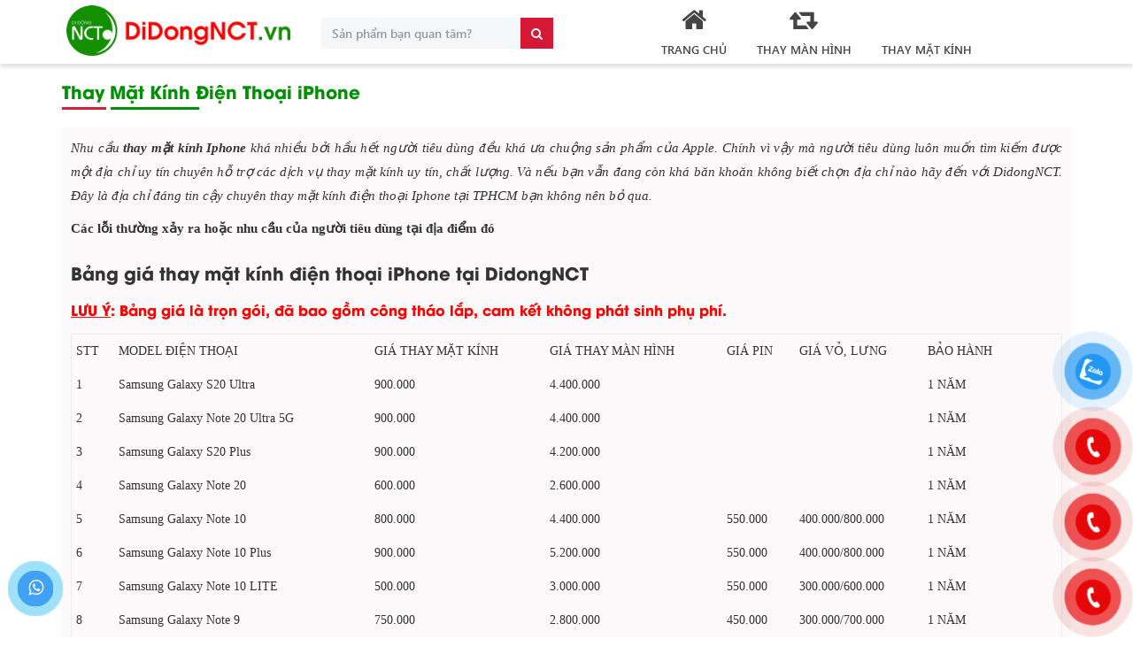

--- FILE ---
content_type: text/html; charset=UTF-8
request_url: https://didongnct.vn/danh-muc/thay-mat-kinh-dien-thoai-iphone/
body_size: 29043
content:
<!DOCTYPE html>
<html lang="vi" prefix="og: https://ogp.me/ns#">
  <head><meta charset="UTF-8"><script>if(navigator.userAgent.match(/MSIE|Internet Explorer/i)||navigator.userAgent.match(/Trident\/7\..*?rv:11/i)){var href=document.location.href;if(!href.match(/[?&]nowprocket/)){if(href.indexOf("?")==-1){if(href.indexOf("#")==-1){document.location.href=href+"?nowprocket=1"}else{document.location.href=href.replace("#","?nowprocket=1#")}}else{if(href.indexOf("#")==-1){document.location.href=href+"&nowprocket=1"}else{document.location.href=href.replace("#","&nowprocket=1#")}}}}</script><script>class RocketLazyLoadScripts{constructor(){this.v="1.2.4",this.triggerEvents=["keydown","mousedown","mousemove","touchmove","touchstart","touchend","wheel"],this.userEventHandler=this._triggerListener.bind(this),this.touchStartHandler=this._onTouchStart.bind(this),this.touchMoveHandler=this._onTouchMove.bind(this),this.touchEndHandler=this._onTouchEnd.bind(this),this.clickHandler=this._onClick.bind(this),this.interceptedClicks=[],window.addEventListener("pageshow",t=>{this.persisted=t.persisted}),window.addEventListener("DOMContentLoaded",()=>{this._preconnect3rdParties()}),this.delayedScripts={normal:[],async:[],defer:[]},this.trash=[],this.allJQueries=[]}_addUserInteractionListener(t){if(document.hidden){t._triggerListener();return}this.triggerEvents.forEach(e=>window.addEventListener(e,t.userEventHandler,{passive:!0})),window.addEventListener("touchstart",t.touchStartHandler,{passive:!0}),window.addEventListener("mousedown",t.touchStartHandler),document.addEventListener("visibilitychange",t.userEventHandler)}_removeUserInteractionListener(){this.triggerEvents.forEach(t=>window.removeEventListener(t,this.userEventHandler,{passive:!0})),document.removeEventListener("visibilitychange",this.userEventHandler)}_onTouchStart(t){"HTML"!==t.target.tagName&&(window.addEventListener("touchend",this.touchEndHandler),window.addEventListener("mouseup",this.touchEndHandler),window.addEventListener("touchmove",this.touchMoveHandler,{passive:!0}),window.addEventListener("mousemove",this.touchMoveHandler),t.target.addEventListener("click",this.clickHandler),this._renameDOMAttribute(t.target,"onclick","rocket-onclick"),this._pendingClickStarted())}_onTouchMove(t){window.removeEventListener("touchend",this.touchEndHandler),window.removeEventListener("mouseup",this.touchEndHandler),window.removeEventListener("touchmove",this.touchMoveHandler,{passive:!0}),window.removeEventListener("mousemove",this.touchMoveHandler),t.target.removeEventListener("click",this.clickHandler),this._renameDOMAttribute(t.target,"rocket-onclick","onclick"),this._pendingClickFinished()}_onTouchEnd(){window.removeEventListener("touchend",this.touchEndHandler),window.removeEventListener("mouseup",this.touchEndHandler),window.removeEventListener("touchmove",this.touchMoveHandler,{passive:!0}),window.removeEventListener("mousemove",this.touchMoveHandler)}_onClick(t){t.target.removeEventListener("click",this.clickHandler),this._renameDOMAttribute(t.target,"rocket-onclick","onclick"),this.interceptedClicks.push(t),t.preventDefault(),t.stopPropagation(),t.stopImmediatePropagation(),this._pendingClickFinished()}_replayClicks(){window.removeEventListener("touchstart",this.touchStartHandler,{passive:!0}),window.removeEventListener("mousedown",this.touchStartHandler),this.interceptedClicks.forEach(t=>{t.target.dispatchEvent(new MouseEvent("click",{view:t.view,bubbles:!0,cancelable:!0}))})}_waitForPendingClicks(){return new Promise(t=>{this._isClickPending?this._pendingClickFinished=t:t()})}_pendingClickStarted(){this._isClickPending=!0}_pendingClickFinished(){this._isClickPending=!1}_renameDOMAttribute(t,e,r){t.hasAttribute&&t.hasAttribute(e)&&(event.target.setAttribute(r,event.target.getAttribute(e)),event.target.removeAttribute(e))}_triggerListener(){this._removeUserInteractionListener(this),"loading"===document.readyState?document.addEventListener("DOMContentLoaded",this._loadEverythingNow.bind(this)):this._loadEverythingNow()}_preconnect3rdParties(){let t=[];document.querySelectorAll("script[type=rocketlazyloadscript][data-rocket-src]").forEach(e=>{let r=e.getAttribute("data-rocket-src");if(r&&0!==r.indexOf("data:")){0===r.indexOf("//")&&(r=location.protocol+r);try{let i=new URL(r).origin;i!==location.origin&&t.push({src:i,crossOrigin:e.crossOrigin||"module"===e.getAttribute("data-rocket-type")})}catch(n){}}}),t=[...new Map(t.map(t=>[JSON.stringify(t),t])).values()],this._batchInjectResourceHints(t,"preconnect")}async _loadEverythingNow(){this.lastBreath=Date.now(),this._delayEventListeners(),this._delayJQueryReady(this),this._handleDocumentWrite(),this._registerAllDelayedScripts(),this._preloadAllScripts(),await this._loadScriptsFromList(this.delayedScripts.normal),await this._loadScriptsFromList(this.delayedScripts.defer),await this._loadScriptsFromList(this.delayedScripts.async);try{await this._triggerDOMContentLoaded(),await this._pendingWebpackRequests(this),await this._triggerWindowLoad()}catch(t){console.error(t)}window.dispatchEvent(new Event("rocket-allScriptsLoaded")),this._waitForPendingClicks().then(()=>{this._replayClicks()}),this._emptyTrash()}_registerAllDelayedScripts(){document.querySelectorAll("script[type=rocketlazyloadscript]").forEach(t=>{t.hasAttribute("data-rocket-src")?t.hasAttribute("async")&&!1!==t.async?this.delayedScripts.async.push(t):t.hasAttribute("defer")&&!1!==t.defer||"module"===t.getAttribute("data-rocket-type")?this.delayedScripts.defer.push(t):this.delayedScripts.normal.push(t):this.delayedScripts.normal.push(t)})}async _transformScript(t){if(await this._littleBreath(),!0===t.noModule&&"noModule"in HTMLScriptElement.prototype){t.setAttribute("data-rocket-status","skipped");return}return new Promise(navigator.userAgent.indexOf("Firefox/")>0||""===navigator.vendor?e=>{let r=document.createElement("script");[...t.attributes].forEach(t=>{let e=t.nodeName;"type"!==e&&("data-rocket-type"===e&&(e="type"),"data-rocket-src"===e&&(e="src"),r.setAttribute(e,t.nodeValue))}),t.text&&(r.text=t.text),r.hasAttribute("src")?(r.addEventListener("load",e),r.addEventListener("error",e)):(r.text=t.text,e());try{t.parentNode.replaceChild(r,t)}catch(i){e()}}:e=>{function r(){t.setAttribute("data-rocket-status","failed"),e()}try{let i=t.getAttribute("data-rocket-type"),n=t.getAttribute("data-rocket-src");i?(t.type=i,t.removeAttribute("data-rocket-type")):t.removeAttribute("type"),t.addEventListener("load",function r(){t.setAttribute("data-rocket-status","executed"),e()}),t.addEventListener("error",r),n?(t.removeAttribute("data-rocket-src"),t.src=n):t.src="data:text/javascript;base64,"+window.btoa(unescape(encodeURIComponent(t.text)))}catch(s){r()}})}async _loadScriptsFromList(t){let e=t.shift();return e&&e.isConnected?(await this._transformScript(e),this._loadScriptsFromList(t)):Promise.resolve()}_preloadAllScripts(){this._batchInjectResourceHints([...this.delayedScripts.normal,...this.delayedScripts.defer,...this.delayedScripts.async],"preload")}_batchInjectResourceHints(t,e){var r=document.createDocumentFragment();t.forEach(t=>{let i=t.getAttribute&&t.getAttribute("data-rocket-src")||t.src;if(i){let n=document.createElement("link");n.href=i,n.rel=e,"preconnect"!==e&&(n.as="script"),t.getAttribute&&"module"===t.getAttribute("data-rocket-type")&&(n.crossOrigin=!0),t.crossOrigin&&(n.crossOrigin=t.crossOrigin),t.integrity&&(n.integrity=t.integrity),r.appendChild(n),this.trash.push(n)}}),document.head.appendChild(r)}_delayEventListeners(){let t={};function e(e,r){!function e(r){!t[r]&&(t[r]={originalFunctions:{add:r.addEventListener,remove:r.removeEventListener},eventsToRewrite:[]},r.addEventListener=function(){arguments[0]=i(arguments[0]),t[r].originalFunctions.add.apply(r,arguments)},r.removeEventListener=function(){arguments[0]=i(arguments[0]),t[r].originalFunctions.remove.apply(r,arguments)});function i(e){return t[r].eventsToRewrite.indexOf(e)>=0?"rocket-"+e:e}}(e),t[e].eventsToRewrite.push(r)}function r(t,e){let r=t[e];Object.defineProperty(t,e,{get:()=>r||function(){},set(i){t["rocket"+e]=r=i}})}e(document,"DOMContentLoaded"),e(window,"DOMContentLoaded"),e(window,"load"),e(window,"pageshow"),e(document,"readystatechange"),r(document,"onreadystatechange"),r(window,"onload"),r(window,"onpageshow")}_delayJQueryReady(t){let e;function r(t){return t.split(" ").map(t=>"load"===t||0===t.indexOf("load.")?"rocket-jquery-load":t).join(" ")}function i(i){if(i&&i.fn&&!t.allJQueries.includes(i)){i.fn.ready=i.fn.init.prototype.ready=function(e){return t.domReadyFired?e.bind(document)(i):document.addEventListener("rocket-DOMContentLoaded",()=>e.bind(document)(i)),i([])};let n=i.fn.on;i.fn.on=i.fn.init.prototype.on=function(){return this[0]===window&&("string"==typeof arguments[0]||arguments[0]instanceof String?arguments[0]=r(arguments[0]):"object"==typeof arguments[0]&&Object.keys(arguments[0]).forEach(t=>{let e=arguments[0][t];delete arguments[0][t],arguments[0][r(t)]=e})),n.apply(this,arguments),this},t.allJQueries.push(i)}e=i}i(window.jQuery),Object.defineProperty(window,"jQuery",{get:()=>e,set(t){i(t)}})}async _pendingWebpackRequests(t){let e=document.querySelector("script[data-webpack]");async function r(){return new Promise(t=>{e.addEventListener("load",t),e.addEventListener("error",t)})}e&&(await r(),await t._requestAnimFrame(),await t._pendingWebpackRequests(t))}async _triggerDOMContentLoaded(){this.domReadyFired=!0,await this._littleBreath(),document.dispatchEvent(new Event("rocket-DOMContentLoaded")),await this._littleBreath(),window.dispatchEvent(new Event("rocket-DOMContentLoaded")),await this._littleBreath(),document.dispatchEvent(new Event("rocket-readystatechange")),await this._littleBreath(),document.rocketonreadystatechange&&document.rocketonreadystatechange()}async _triggerWindowLoad(){await this._littleBreath(),window.dispatchEvent(new Event("rocket-load")),await this._littleBreath(),window.rocketonload&&window.rocketonload(),await this._littleBreath(),this.allJQueries.forEach(t=>t(window).trigger("rocket-jquery-load")),await this._littleBreath();let t=new Event("rocket-pageshow");t.persisted=this.persisted,window.dispatchEvent(t),await this._littleBreath(),window.rocketonpageshow&&window.rocketonpageshow({persisted:this.persisted})}_handleDocumentWrite(){let t=new Map;document.write=document.writeln=function(e){let r=document.currentScript;r||console.error("WPRocket unable to document.write this: "+e);let i=document.createRange(),n=r.parentElement,s=t.get(r);void 0===s&&(s=r.nextSibling,t.set(r,s));let a=document.createDocumentFragment();i.setStart(a,0),a.appendChild(i.createContextualFragment(e)),n.insertBefore(a,s)}}async _littleBreath(){Date.now()-this.lastBreath>45&&(await this._requestAnimFrame(),this.lastBreath=Date.now())}async _requestAnimFrame(){return document.hidden?new Promise(t=>setTimeout(t)):new Promise(t=>requestAnimationFrame(t))}_emptyTrash(){this.trash.forEach(t=>t.remove())}static run(){let t=new RocketLazyLoadScripts;t._addUserInteractionListener(t)}}RocketLazyLoadScripts.run();</script>
    
    <meta http-equiv="X-UA-Compatible" content="IE=edge">
    <meta name="viewport" content="width=device-width, initial-scale=1">
    <link rel="profile" href="https://gmpg.org/xfn/11">
     <meta name="format-detection" content="telephone=no">
    <!--[if lt IE 9]>
      <script src="https://oss.maxcdn.com/html5shiv/3.7.3/html5shiv.min.js"></script>
      <script src="https://oss.maxcdn.com/respond/1.4.2/respond.min.js"></script>
    <![endif]-->
    <script type="rocketlazyloadscript">(function(html){html.className = html.className.replace(/\bno-js\b/,'js')})(document.documentElement);</script>
	<style>img:is([sizes="auto" i], [sizes^="auto," i]) { contain-intrinsic-size: 3000px 1500px }</style>
	
<!-- Tối ưu hóa công cụ tìm kiếm bởi Rank Math PRO - https://rankmath.com/ -->
<title>Thay ép kính màn hình iPhone ZIN Chính Hãng tại TPHCM</title>
<meta name="description" content="Dịch vụ sửa chữa, thay ép kính màn hình điện thoại iPhone Uy Tín - Chất Lượng - Giá Rẻ tại TPHCM. Liên hệ ngay DidongNCT"/>
<meta name="robots" content="follow, index, max-snippet:-1, max-video-preview:-1, max-image-preview:large"/>
<link rel="canonical" href="https://didongnct.vn/danh-muc/thay-mat-kinh-dien-thoai-iphone/" />
<link rel="next" href="https://didongnct.vn/danh-muc/thay-mat-kinh-dien-thoai-iphone/page/2/" />
<meta property="og:locale" content="vi_VN" />
<meta property="og:type" content="article" />
<meta property="og:title" content="Thay ép kính màn hình iPhone ZIN Chính Hãng tại TPHCM" />
<meta property="og:description" content="Dịch vụ sửa chữa, thay ép kính màn hình điện thoại iPhone Uy Tín - Chất Lượng - Giá Rẻ tại TPHCM. Liên hệ ngay DidongNCT" />
<meta property="og:url" content="https://didongnct.vn/danh-muc/thay-mat-kinh-dien-thoai-iphone/" />
<meta property="og:site_name" content="DiDongNCT.vn - Trung tâm thay màn hình điện thoại Smartphone tại TPHCM" />
<meta property="article:publisher" content="https://www.facebook.com/didongNCT" />
<meta property="og:image" content="https://didongnct.vn/wp-content/uploads/2023/04/banner-facebook-didongnct.jpg" />
<meta property="og:image:secure_url" content="https://didongnct.vn/wp-content/uploads/2023/04/banner-facebook-didongnct.jpg" />
<meta property="og:image:width" content="1130" />
<meta property="og:image:height" content="452" />
<meta property="og:image:type" content="image/jpeg" />
<meta name="twitter:card" content="summary_large_image" />
<meta name="twitter:title" content="Thay ép kính màn hình iPhone ZIN Chính Hãng tại TPHCM" />
<meta name="twitter:description" content="Dịch vụ sửa chữa, thay ép kính màn hình điện thoại iPhone Uy Tín - Chất Lượng - Giá Rẻ tại TPHCM. Liên hệ ngay DidongNCT" />
<meta name="twitter:site" content="@https://twitter.com/didongnct" />
<meta name="twitter:image" content="https://didongnct.vn/wp-content/uploads/2023/04/banner-facebook-didongnct.jpg" />
<meta name="twitter:label1" content="Product" />
<meta name="twitter:data1" content="12" />
<script type="application/ld+json" class="rank-math-schema-pro">{"@context":"https://schema.org","@graph":[{"@type":"Place","@id":"https://didongnct.vn/#place","geo":{"@type":"GeoCoordinates","latitude":"10.844551462244302","longitude":" 106.65508934890973"},"hasMap":"https://www.google.com/maps/search/?api=1&amp;query=10.844551462244302, 106.65508934890973","address":{"@type":"PostalAddress","streetAddress":"162/121 Nguy\u1ec5n V\u0103n Kh\u1ed1i - Ph\u01b0\u1eddng 9","addressLocality":"Qu\u1eadn G\u00f2 V\u1ea5p","addressRegion":"Th\u00e0nh Ph\u1ed1 H\u1ed3 Ch\u00ed Minh","postalCode":"70000","addressCountry":"Vi\u1ec7t Nam"}},{"@type":"MobilePhoneStore","@id":"https://didongnct.vn/#organization","name":"DiDongNCT.vn - Trung t\u00e2m thay m\u00e0n h\u00ecnh \u0111i\u1ec7n tho\u1ea1i Smartphone t\u1ea1i TPHCM","url":"https://didongnct.vn","sameAs":["https://www.facebook.com/didongNCT","https://twitter.com/https://twitter.com/didongnct","DiDongNCT | Trung t\u00e2m s\u1eeda ch\u1eefa - b\u1ea3o h\u00e0nh, thay m\u00e0n h\u00ecnh, \u00e9p m\u1eb7t k\u00ednh, \u00e9p c\u1ed5 c\u00e1p \u0111i\u1ec7n tho\u1ea1i c\u1ea3m \u1ee9ng gi\u00e1 r\u1ebb uy t\u00edn t\u1ea1i TPHCM"],"email":"ledangnguyen69@gmail.com","address":{"@type":"PostalAddress","streetAddress":"162/121 Nguy\u1ec5n V\u0103n Kh\u1ed1i - Ph\u01b0\u1eddng 9","addressLocality":"Qu\u1eadn G\u00f2 V\u1ea5p","addressRegion":"Th\u00e0nh Ph\u1ed1 H\u1ed3 Ch\u00ed Minh","postalCode":"70000","addressCountry":"Vi\u1ec7t Nam"},"logo":{"@type":"ImageObject","@id":"https://didongnct.vn/#logo","url":"https://didongnct.vn/wp-content/uploads/2019/06/logo-didongnct.jpg","contentUrl":"https://didongnct.vn/wp-content/uploads/2019/06/logo-didongnct.jpg","caption":"DiDongNCT.vn - Trung t\u00e2m thay m\u00e0n h\u00ecnh \u0111i\u1ec7n tho\u1ea1i Smartphone t\u1ea1i TPHCM","inLanguage":"vi","width":"960","height":"960"},"priceRange":"100000","openingHours":["Monday,Tuesday,Wednesday,Thursday,Friday,Saturday,Sunday 09:00-20:00"],"location":{"@id":"https://didongnct.vn/#place"},"image":{"@id":"https://didongnct.vn/#logo"},"telephone":"+84968899005"},{"@type":"WebSite","@id":"https://didongnct.vn/#website","url":"https://didongnct.vn","name":"DiDongNCT.vn - Trung t\u00e2m thay m\u00e0n h\u00ecnh \u0111i\u1ec7n tho\u1ea1i Smartphone t\u1ea1i TPHCM","alternateName":"DidongNCT","publisher":{"@id":"https://didongnct.vn/#organization"},"inLanguage":"vi"},{"@type":"CollectionPage","@id":"https://didongnct.vn/danh-muc/thay-mat-kinh-dien-thoai-iphone/#webpage","url":"https://didongnct.vn/danh-muc/thay-mat-kinh-dien-thoai-iphone/","name":"Thay \u00e9p k\u00ednh m\u00e0n h\u00ecnh iPhone ZIN Ch\u00ednh H\u00e3ng t\u1ea1i TPHCM","isPartOf":{"@id":"https://didongnct.vn/#website"},"inLanguage":"vi"}]}</script>
<!-- /Plugin SEO WordPress Rank Math -->


<link rel="alternate" type="application/rss+xml" title="Dòng thông tin DiDongNCT.vn &raquo;" href="https://didongnct.vn/feed/" />
<link rel="alternate" type="application/rss+xml" title="DiDongNCT.vn &raquo; Dòng bình luận" href="https://didongnct.vn/comments/feed/" />
<link rel="alternate" type="application/rss+xml" title="Nguồn cấp DiDongNCT.vn &raquo; Thay Mặt Kính Điện Thoại iPhone Danh mục" href="https://didongnct.vn/danh-muc/thay-mat-kinh-dien-thoai-iphone/feed/" />
<style id='wp-emoji-styles-inline-css' type='text/css'>

	img.wp-smiley, img.emoji {
		display: inline !important;
		border: none !important;
		box-shadow: none !important;
		height: 1em !important;
		width: 1em !important;
		margin: 0 0.07em !important;
		vertical-align: -0.1em !important;
		background: none !important;
		padding: 0 !important;
	}
</style>
<link rel='stylesheet' id='wp-block-library-css' href='https://didongnct.vn/wp-includes/css/dist/block-library/style.min.css?ver=6.8.3' type='text/css' media='all' />
<style id='classic-theme-styles-inline-css' type='text/css'>
/*! This file is auto-generated */
.wp-block-button__link{color:#fff;background-color:#32373c;border-radius:9999px;box-shadow:none;text-decoration:none;padding:calc(.667em + 2px) calc(1.333em + 2px);font-size:1.125em}.wp-block-file__button{background:#32373c;color:#fff;text-decoration:none}
</style>
<style id='global-styles-inline-css' type='text/css'>
:root{--wp--preset--aspect-ratio--square: 1;--wp--preset--aspect-ratio--4-3: 4/3;--wp--preset--aspect-ratio--3-4: 3/4;--wp--preset--aspect-ratio--3-2: 3/2;--wp--preset--aspect-ratio--2-3: 2/3;--wp--preset--aspect-ratio--16-9: 16/9;--wp--preset--aspect-ratio--9-16: 9/16;--wp--preset--color--black: #000000;--wp--preset--color--cyan-bluish-gray: #abb8c3;--wp--preset--color--white: #ffffff;--wp--preset--color--pale-pink: #f78da7;--wp--preset--color--vivid-red: #cf2e2e;--wp--preset--color--luminous-vivid-orange: #ff6900;--wp--preset--color--luminous-vivid-amber: #fcb900;--wp--preset--color--light-green-cyan: #7bdcb5;--wp--preset--color--vivid-green-cyan: #00d084;--wp--preset--color--pale-cyan-blue: #8ed1fc;--wp--preset--color--vivid-cyan-blue: #0693e3;--wp--preset--color--vivid-purple: #9b51e0;--wp--preset--gradient--vivid-cyan-blue-to-vivid-purple: linear-gradient(135deg,rgba(6,147,227,1) 0%,rgb(155,81,224) 100%);--wp--preset--gradient--light-green-cyan-to-vivid-green-cyan: linear-gradient(135deg,rgb(122,220,180) 0%,rgb(0,208,130) 100%);--wp--preset--gradient--luminous-vivid-amber-to-luminous-vivid-orange: linear-gradient(135deg,rgba(252,185,0,1) 0%,rgba(255,105,0,1) 100%);--wp--preset--gradient--luminous-vivid-orange-to-vivid-red: linear-gradient(135deg,rgba(255,105,0,1) 0%,rgb(207,46,46) 100%);--wp--preset--gradient--very-light-gray-to-cyan-bluish-gray: linear-gradient(135deg,rgb(238,238,238) 0%,rgb(169,184,195) 100%);--wp--preset--gradient--cool-to-warm-spectrum: linear-gradient(135deg,rgb(74,234,220) 0%,rgb(151,120,209) 20%,rgb(207,42,186) 40%,rgb(238,44,130) 60%,rgb(251,105,98) 80%,rgb(254,248,76) 100%);--wp--preset--gradient--blush-light-purple: linear-gradient(135deg,rgb(255,206,236) 0%,rgb(152,150,240) 100%);--wp--preset--gradient--blush-bordeaux: linear-gradient(135deg,rgb(254,205,165) 0%,rgb(254,45,45) 50%,rgb(107,0,62) 100%);--wp--preset--gradient--luminous-dusk: linear-gradient(135deg,rgb(255,203,112) 0%,rgb(199,81,192) 50%,rgb(65,88,208) 100%);--wp--preset--gradient--pale-ocean: linear-gradient(135deg,rgb(255,245,203) 0%,rgb(182,227,212) 50%,rgb(51,167,181) 100%);--wp--preset--gradient--electric-grass: linear-gradient(135deg,rgb(202,248,128) 0%,rgb(113,206,126) 100%);--wp--preset--gradient--midnight: linear-gradient(135deg,rgb(2,3,129) 0%,rgb(40,116,252) 100%);--wp--preset--font-size--small: 13px;--wp--preset--font-size--medium: 20px;--wp--preset--font-size--large: 36px;--wp--preset--font-size--x-large: 42px;--wp--preset--spacing--20: 0.44rem;--wp--preset--spacing--30: 0.67rem;--wp--preset--spacing--40: 1rem;--wp--preset--spacing--50: 1.5rem;--wp--preset--spacing--60: 2.25rem;--wp--preset--spacing--70: 3.38rem;--wp--preset--spacing--80: 5.06rem;--wp--preset--shadow--natural: 6px 6px 9px rgba(0, 0, 0, 0.2);--wp--preset--shadow--deep: 12px 12px 50px rgba(0, 0, 0, 0.4);--wp--preset--shadow--sharp: 6px 6px 0px rgba(0, 0, 0, 0.2);--wp--preset--shadow--outlined: 6px 6px 0px -3px rgba(255, 255, 255, 1), 6px 6px rgba(0, 0, 0, 1);--wp--preset--shadow--crisp: 6px 6px 0px rgba(0, 0, 0, 1);}:where(.is-layout-flex){gap: 0.5em;}:where(.is-layout-grid){gap: 0.5em;}body .is-layout-flex{display: flex;}.is-layout-flex{flex-wrap: wrap;align-items: center;}.is-layout-flex > :is(*, div){margin: 0;}body .is-layout-grid{display: grid;}.is-layout-grid > :is(*, div){margin: 0;}:where(.wp-block-columns.is-layout-flex){gap: 2em;}:where(.wp-block-columns.is-layout-grid){gap: 2em;}:where(.wp-block-post-template.is-layout-flex){gap: 1.25em;}:where(.wp-block-post-template.is-layout-grid){gap: 1.25em;}.has-black-color{color: var(--wp--preset--color--black) !important;}.has-cyan-bluish-gray-color{color: var(--wp--preset--color--cyan-bluish-gray) !important;}.has-white-color{color: var(--wp--preset--color--white) !important;}.has-pale-pink-color{color: var(--wp--preset--color--pale-pink) !important;}.has-vivid-red-color{color: var(--wp--preset--color--vivid-red) !important;}.has-luminous-vivid-orange-color{color: var(--wp--preset--color--luminous-vivid-orange) !important;}.has-luminous-vivid-amber-color{color: var(--wp--preset--color--luminous-vivid-amber) !important;}.has-light-green-cyan-color{color: var(--wp--preset--color--light-green-cyan) !important;}.has-vivid-green-cyan-color{color: var(--wp--preset--color--vivid-green-cyan) !important;}.has-pale-cyan-blue-color{color: var(--wp--preset--color--pale-cyan-blue) !important;}.has-vivid-cyan-blue-color{color: var(--wp--preset--color--vivid-cyan-blue) !important;}.has-vivid-purple-color{color: var(--wp--preset--color--vivid-purple) !important;}.has-black-background-color{background-color: var(--wp--preset--color--black) !important;}.has-cyan-bluish-gray-background-color{background-color: var(--wp--preset--color--cyan-bluish-gray) !important;}.has-white-background-color{background-color: var(--wp--preset--color--white) !important;}.has-pale-pink-background-color{background-color: var(--wp--preset--color--pale-pink) !important;}.has-vivid-red-background-color{background-color: var(--wp--preset--color--vivid-red) !important;}.has-luminous-vivid-orange-background-color{background-color: var(--wp--preset--color--luminous-vivid-orange) !important;}.has-luminous-vivid-amber-background-color{background-color: var(--wp--preset--color--luminous-vivid-amber) !important;}.has-light-green-cyan-background-color{background-color: var(--wp--preset--color--light-green-cyan) !important;}.has-vivid-green-cyan-background-color{background-color: var(--wp--preset--color--vivid-green-cyan) !important;}.has-pale-cyan-blue-background-color{background-color: var(--wp--preset--color--pale-cyan-blue) !important;}.has-vivid-cyan-blue-background-color{background-color: var(--wp--preset--color--vivid-cyan-blue) !important;}.has-vivid-purple-background-color{background-color: var(--wp--preset--color--vivid-purple) !important;}.has-black-border-color{border-color: var(--wp--preset--color--black) !important;}.has-cyan-bluish-gray-border-color{border-color: var(--wp--preset--color--cyan-bluish-gray) !important;}.has-white-border-color{border-color: var(--wp--preset--color--white) !important;}.has-pale-pink-border-color{border-color: var(--wp--preset--color--pale-pink) !important;}.has-vivid-red-border-color{border-color: var(--wp--preset--color--vivid-red) !important;}.has-luminous-vivid-orange-border-color{border-color: var(--wp--preset--color--luminous-vivid-orange) !important;}.has-luminous-vivid-amber-border-color{border-color: var(--wp--preset--color--luminous-vivid-amber) !important;}.has-light-green-cyan-border-color{border-color: var(--wp--preset--color--light-green-cyan) !important;}.has-vivid-green-cyan-border-color{border-color: var(--wp--preset--color--vivid-green-cyan) !important;}.has-pale-cyan-blue-border-color{border-color: var(--wp--preset--color--pale-cyan-blue) !important;}.has-vivid-cyan-blue-border-color{border-color: var(--wp--preset--color--vivid-cyan-blue) !important;}.has-vivid-purple-border-color{border-color: var(--wp--preset--color--vivid-purple) !important;}.has-vivid-cyan-blue-to-vivid-purple-gradient-background{background: var(--wp--preset--gradient--vivid-cyan-blue-to-vivid-purple) !important;}.has-light-green-cyan-to-vivid-green-cyan-gradient-background{background: var(--wp--preset--gradient--light-green-cyan-to-vivid-green-cyan) !important;}.has-luminous-vivid-amber-to-luminous-vivid-orange-gradient-background{background: var(--wp--preset--gradient--luminous-vivid-amber-to-luminous-vivid-orange) !important;}.has-luminous-vivid-orange-to-vivid-red-gradient-background{background: var(--wp--preset--gradient--luminous-vivid-orange-to-vivid-red) !important;}.has-very-light-gray-to-cyan-bluish-gray-gradient-background{background: var(--wp--preset--gradient--very-light-gray-to-cyan-bluish-gray) !important;}.has-cool-to-warm-spectrum-gradient-background{background: var(--wp--preset--gradient--cool-to-warm-spectrum) !important;}.has-blush-light-purple-gradient-background{background: var(--wp--preset--gradient--blush-light-purple) !important;}.has-blush-bordeaux-gradient-background{background: var(--wp--preset--gradient--blush-bordeaux) !important;}.has-luminous-dusk-gradient-background{background: var(--wp--preset--gradient--luminous-dusk) !important;}.has-pale-ocean-gradient-background{background: var(--wp--preset--gradient--pale-ocean) !important;}.has-electric-grass-gradient-background{background: var(--wp--preset--gradient--electric-grass) !important;}.has-midnight-gradient-background{background: var(--wp--preset--gradient--midnight) !important;}.has-small-font-size{font-size: var(--wp--preset--font-size--small) !important;}.has-medium-font-size{font-size: var(--wp--preset--font-size--medium) !important;}.has-large-font-size{font-size: var(--wp--preset--font-size--large) !important;}.has-x-large-font-size{font-size: var(--wp--preset--font-size--x-large) !important;}
:where(.wp-block-post-template.is-layout-flex){gap: 1.25em;}:where(.wp-block-post-template.is-layout-grid){gap: 1.25em;}
:where(.wp-block-columns.is-layout-flex){gap: 2em;}:where(.wp-block-columns.is-layout-grid){gap: 2em;}
:root :where(.wp-block-pullquote){font-size: 1.5em;line-height: 1.6;}
</style>
<link rel='stylesheet' id='kk-star-ratings-css' href='https://didongnct.vn/wp-content/plugins/kk-star-ratings/src/core/public/css/kk-star-ratings.min.css?ver=5.4.10.2' type='text/css' media='all' />
<link data-minify="1" rel='stylesheet' id='taxonomy-image-plugin-public-css' href='https://didongnct.vn/wp-content/cache/min/1/wp-content/plugins/taxonomy-images/css/style.css?ver=1761716266' type='text/css' media='screen' />
<link data-minify="1" rel='stylesheet' id='pzf-style-css' href='https://didongnct.vn/wp-content/cache/min/1/wp-content/plugins/button-contact-vr/css/style.css?ver=1761716266' type='text/css' media='all' />
<link rel='stylesheet' id='ez-toc-css' href='https://didongnct.vn/wp-content/plugins/easy-table-of-contents/assets/css/screen.min.css?ver=2.0.75' type='text/css' media='all' />
<style id='ez-toc-inline-css' type='text/css'>
div#ez-toc-container .ez-toc-title {font-size: 120%;}div#ez-toc-container .ez-toc-title {font-weight: 500;}div#ez-toc-container ul li , div#ez-toc-container ul li a {font-size: 95%;}div#ez-toc-container ul li , div#ez-toc-container ul li a {font-weight: 500;}div#ez-toc-container nav ul ul li {font-size: 90%;}
.ez-toc-container-direction {direction: ltr;}.ez-toc-counter ul{counter-reset: item ;}.ez-toc-counter nav ul li a::before {content: counters(item, '.', decimal) '. ';display: inline-block;counter-increment: item;flex-grow: 0;flex-shrink: 0;margin-right: .2em; float: left; }.ez-toc-widget-direction {direction: ltr;}.ez-toc-widget-container ul{counter-reset: item ;}.ez-toc-widget-container nav ul li a::before {content: counters(item, '.', decimal) '. ';display: inline-block;counter-increment: item;flex-grow: 0;flex-shrink: 0;margin-right: .2em; float: left; }
</style>
<link data-minify="1" rel='stylesheet' id='font-awesome-css' href='https://didongnct.vn/wp-content/cache/min/1/wp-content/themes/didongnct/libs/font-awesome/css/font-awesome.min.css?ver=1761716266' type='text/css' media='all' />
<link data-minify="1" rel='stylesheet' id='animate-css' href='https://didongnct.vn/wp-content/cache/min/1/wp-content/themes/didongnct/libs/owlcarousel/animate.css?ver=1761716266' type='text/css' media='all' />
<link data-minify="1" rel='stylesheet' id='bootstrap-css-css' href='https://didongnct.vn/wp-content/cache/min/1/wp-content/themes/didongnct/libs/bootstrap/css/bootstrap.min.css?ver=1761716266' type='text/css' media='all' />
<link rel='stylesheet' id='owl-css-css' href='https://didongnct.vn/wp-content/themes/didongnct/libs/owlcarousel/owl.carousel.min.css?ver=6.8.3' type='text/css' media='all' />
<link data-minify="1" rel='stylesheet' id='owltheme-css-css' href='https://didongnct.vn/wp-content/cache/min/1/wp-content/themes/didongnct/libs/owlcarousel/owl.theme.default.css?ver=1761716266' type='text/css' media='all' />
<link rel='stylesheet' id='fancybox-style-css' href='https://didongnct.vn/wp-content/themes/didongnct/libs/fancybox/jquery.fancybox.min.css?ver=6.8.3' type='text/css' media='all' />
<link data-minify="1" rel='stylesheet' id='kenit-style-css' href='https://didongnct.vn/wp-content/cache/min/1/wp-content/themes/didongnct/style.css?ver=1761716266' type='text/css' media='all' />
<link data-minify="1" rel='stylesheet' id='editor-style-css' href='https://didongnct.vn/wp-content/cache/min/1/wp-content/themes/didongnct/assets/css/editor-style.css?ver=1761716266' type='text/css' media='all' />
<link data-minify="1" rel='stylesheet' id='wp-pagenavi-css' href='https://didongnct.vn/wp-content/cache/min/1/wp-content/plugins/wp-pagenavi/pagenavi-css.css?ver=1761716266' type='text/css' media='all' />
<link data-minify="1" rel='stylesheet' id='tablepress-default-css' href='https://didongnct.vn/wp-content/cache/min/1/wp-content/plugins/tablepress/css/build/default.css?ver=1761716266' type='text/css' media='all' />
<link data-minify="1" rel='stylesheet' id='dashicons-css' href='https://didongnct.vn/wp-content/cache/min/1/wp-includes/css/dashicons.min.css?ver=1761716266' type='text/css' media='all' />
<link rel='stylesheet' id='__EPYT__style-css' href='https://didongnct.vn/wp-content/plugins/youtube-embed-plus/styles/ytprefs.min.css?ver=14.2.3' type='text/css' media='all' />
<style id='__EPYT__style-inline-css' type='text/css'>

                .epyt-gallery-thumb {
                        width: 33.333%;
                }
                
</style>
<script type="rocketlazyloadscript" data-rocket-type="text/javascript" data-rocket-src="https://didongnct.vn/wp-content/themes/didongnct/assets/js/jquery1.12.4.min.js?ver=6.8.3" id="jquery-js"></script>
<script type="text/javascript" id="__ytprefs__-js-extra">
/* <![CDATA[ */
var _EPYT_ = {"ajaxurl":"https:\/\/didongnct.vn\/wp-admin\/admin-ajax.php","security":"32919c43fd","gallery_scrolloffset":"20","eppathtoscripts":"https:\/\/didongnct.vn\/wp-content\/plugins\/youtube-embed-plus\/scripts\/","eppath":"https:\/\/didongnct.vn\/wp-content\/plugins\/youtube-embed-plus\/","epresponsiveselector":"[\"iframe.__youtube_prefs__\",\"iframe[src*='youtube.com']\",\"iframe[src*='youtube-nocookie.com']\",\"iframe[data-ep-src*='youtube.com']\",\"iframe[data-ep-src*='youtube-nocookie.com']\",\"iframe[data-ep-gallerysrc*='youtube.com']\"]","epdovol":"1","version":"14.2.3","evselector":"iframe.__youtube_prefs__[src], iframe[src*=\"youtube.com\/embed\/\"], iframe[src*=\"youtube-nocookie.com\/embed\/\"]","ajax_compat":"","maxres_facade":"eager","ytapi_load":"light","pause_others":"","stopMobileBuffer":"1","facade_mode":"","not_live_on_channel":""};
/* ]]> */
</script>
<script type="rocketlazyloadscript" data-rocket-type="text/javascript" data-rocket-src="https://didongnct.vn/wp-content/plugins/youtube-embed-plus/scripts/ytprefs.min.js?ver=14.2.3" id="__ytprefs__-js" defer></script>
<link rel="https://api.w.org/" href="https://didongnct.vn/wp-json/" /><link rel="EditURI" type="application/rsd+xml" title="RSD" href="https://didongnct.vn/xmlrpc.php?rsd" />

<style id="essential-blocks-global-styles">
            :root {
                --eb-global-primary-color: #101828;
--eb-global-secondary-color: #475467;
--eb-global-tertiary-color: #98A2B3;
--eb-global-text-color: #475467;
--eb-global-heading-color: #1D2939;
--eb-global-link-color: #444CE7;
--eb-global-background-color: #F9FAFB;
--eb-global-button-text-color: #FFFFFF;
--eb-global-button-background-color: #101828;
--eb-gradient-primary-color: linear-gradient(90deg, hsla(259, 84%, 78%, 1) 0%, hsla(206, 67%, 75%, 1) 100%);
--eb-gradient-secondary-color: linear-gradient(90deg, hsla(18, 76%, 85%, 1) 0%, hsla(203, 69%, 84%, 1) 100%);
--eb-gradient-tertiary-color: linear-gradient(90deg, hsla(248, 21%, 15%, 1) 0%, hsla(250, 14%, 61%, 1) 100%);
--eb-gradient-background-color: linear-gradient(90deg, rgb(250, 250, 250) 0%, rgb(233, 233, 233) 49%, rgb(244, 243, 243) 100%);

                --eb-tablet-breakpoint: 1024px;
--eb-mobile-breakpoint: 767px;

            }
            
            
        </style><link rel="icon" href="https://didongnct.vn/wp-content/uploads/2016/09/cropped-ico-32x32.png" sizes="32x32" />
<link rel="icon" href="https://didongnct.vn/wp-content/uploads/2016/09/cropped-ico-192x192.png" sizes="192x192" />
<link rel="apple-touch-icon" href="https://didongnct.vn/wp-content/uploads/2016/09/cropped-ico-180x180.png" />
<meta name="msapplication-TileImage" content="https://didongnct.vn/wp-content/uploads/2016/09/cropped-ico-270x270.png" />
	<meta name="p:domain_verify" content="7bf3c43ef45a7110604d2d000be525aa"/>
	<!-- Google tag (gtag.js) -->
<script type="rocketlazyloadscript" async data-rocket-src="https://www.googletagmanager.com/gtag/js?id=G-WPL7KET9KN"></script>
<script type="rocketlazyloadscript">
  window.dataLayer = window.dataLayer || [];
  function gtag(){dataLayer.push(arguments);}
  gtag('js', new Date());

  gtag('config', 'G-WPL7KET9KN');
</script>
<script type="rocketlazyloadscript" async data-rocket-src="https://www.googletagmanager.com/gtag/js?id=UA-175904315-1"></script>
<script type="rocketlazyloadscript">
  window.dataLayer = window.dataLayer || [];
  function gtag(){dataLayer.push(arguments);}
  gtag('js', new Date());

  gtag('config', 'UA-175904315-1');
</script>
<meta name="google-site-verification" content="DRrEkIslx0stOYl2lBKfPsO1u2iZHgTm8X4kUTjdqQ8" />
  </head>
  <body data-rsssl=1 class="archive tax-product_cat term-thay-mat-kinh-dien-thoai-iphone term-937 wp-theme-didongnct">
    <header class="header relative">
      <div class="header-wrap">
        <div class="container">
          <div class="row">
                        <div class="logo col-md-3 col-sm-4 col-xs-8">
                              <a href="https://didongnct.vn" title="DiDongNCT.vn" data-wpel-link="internal">
                  <img src="https://didongnct.vn/wp-content/uploads/2018/04/logo.png" alt="DiDongNCT.vn" class="img-responsive center-block" width="auto" height="auto"/> 
                </a>
                          </div>
            <div class="col-md-3 col-sm-4 col-xs-8 hidden-xs">
                
<form role="search" method="get" class="search-form" action="https://didongnct.vn/">
	<div class="form-group">
		<div class="input-group">
			<input type="search" class="form-control" placeholder="Sản phẩm bạn quan tâm?" value="" name="s" />
			<div class="input-group-btn">
				<button class="btn buttom-search" type="submit"><i class="fa fa-search"></i></button>
			</div>
		</div>
	</div>
</form>            </div>
            <nav class="menu-primary col-md-5 visible-md visible-lg"><ul><li id="menu-item-12" class="menu-item menu-item-type-custom menu-item-object-custom menu-item-home"><a href="https://didongnct.vn" data-wpel-link="internal"><i class="fa fa-home" aria-hidden="true"></i> Trang Chủ</a></li>
<li id="menu-item-2562" class="menu-item menu-item-type-custom menu-item-object-custom menu-item-has-children"><a><i class="fa fa-retweet" aria-hidden="true"></i> Thay Màn Hình</a>
<ul class="sub-menu">
	<li id="menu-item-2602" class="menu-item menu-item-type-taxonomy menu-item-object-product_cat"><a href="https://didongnct.vn/danh-muc/trung-tam-thay-man-hinh-iphone/" data-wpel-link="internal"><i class="fa Trung tâm thay màn hình iPhone chính Hãng Apple uy tín, lấy liền sau 90 phút, cam kết hàng chất lượng cao 100%. Trung tâm thay màn hình IPhone chính hãng chất lượng cao Thay màn hình Iphone theo tiêu chuẩn công nghệ cao nhất được DidongNCT thực hiện giá chi phí sửa chữa thấp nhất thị trường chắc chắn bạn sẽ hài lòng. Chúng tôi cung cấp dịch vụ thay màn hình IPhone chất lượng đảm bảo nhất hiện nay tại khu vực TPHCM. Thời gian thay thế nhanh chóng chỉ trong vòng 90 phút. THAY MÀN HÌNH IPHONE UY TÍN TẠI TPHCM Trung tâm thay màn hình iPhone chính hãng chuyên nghiệp tại TPHCM Bảng giá thay màn hình Iphone tại DidongNCT [table id=2 /] Ưu điểm của dịch vụ thay màn hình điện thoại Iphone Màn hình được thay sử dụng loại tốt nhất Thời gian thay nhanh chóng trong 30 – 90 phút Nhân viên kỹ thuật nhiều kinh nghiệm Bảo hành 1 đổi 1 trong 3 tháng và thời gian bảo hành lên đến 12 tháng Quy trình thay màn hình cảm ứng iPhone Nhận máy, kiểm tra, tháo rời linh kiện cho khách hàng ký xác…" aria-hidden="true"></i> Thay màn hình iPhone</a></li>
	<li id="menu-item-2598" class="menu-item menu-item-type-taxonomy menu-item-object-product_cat"><a href="https://didongnct.vn/danh-muc/thay-man-hinh-samsung/" data-wpel-link="internal"><i class="fa DidongNCT trung tâm thay màn hình SamSung uy tín tại TPHCM với nhiều năm kinh nghiệm trong lĩnh vực thay thế, sửa chữa linh kiện điện thoại SamSung. Hiện nay có rất nhiều địa chỉ thay thế màn hình Samsung tại TPHCM nhưng khi đến với chúng tôi khách hàng sẽ hoàn toàn yên tâm về chất lượng cũng như giá thành tốt nhất mà chúng tôi có thể đem lại cho khách hàng. THAY MÀN HÌNH SAMSUNG GIÁ RẺ Ưu điểm khi thay màn hình điện thoại Samsung ở DidongNCT Khi thay màn hình hãng Samsung ở DidongNCT.vn các bạn sẽ được cửa hàng chúng tôi đảm bảo chất lượng dịch vụ tốt nhất bởi: Tất cả các linh kiện màn hình, mặt kính Samsung ở cửa hàng chúng tôi đều là hàng chính hãng 100% chưa bóc tem. Thay xong màn hình cam kết mặt kính sẽ như chưa từng bị hư hỏng.Với đội ngũ nhân viên chuyên nghiệp, có trình độ và kinh nghiệm lâu năm về lĩnh vực sữa chữa – thay màn hình điện thoại. Bạn sẽ không phải lo lắng vấn đề “tiền mất tật mang”. Khi thay màn hình tại DidongNCT, chúng tôi…" aria-hidden="true"></i> Thay màn hình Samsung</a></li>
	<li id="menu-item-2600" class="menu-item menu-item-type-taxonomy menu-item-object-product_cat"><a href="https://didongnct.vn/danh-muc/thay-man-hinh-sony/" data-wpel-link="internal"><i class="fa Thay màn hình Sony giá rẻ nhất TPHCM chỉ có tại DidongNCT, chúng tôi cung cấp dịch vụ thay thế màn hình cảm ứng điện thoại Sony chính hãng, thay lấy ngay chỉ trong 30 – 90 phút, cam kết bảo hành 3 – 12 tháng. Điện thoại Sony một trong những thương hiệu lớn hiện nay được giới trẻ tin dùng bởi nhiều tính năng đột phá như chống nước, thiết kế đẹp,… Đôi lúc trong quá trình sử dụng có những sự cố bất ngờ khiến điện thoại của bạn bị bể màn hình, đừng lo lắng hãy chọn giải pháp thay màn hình Sony của DiDongNCT chắc chắn bạn sẽ hài lòng. THAY MÀN HÌNH SONY CHUYÊN NGHIỆP Hotline : 096 88 99 005 – 0969 127 294 DidongNCT – Trung tâm thay màn hình Sony chính hãng chuyên nghiệp nhất BẢNG GIÁ THAY MÀN HÌNH SONY UY TÍN NHẤT TẠI HCM [table id=1 /] Có thể bạn quan tâm: Thay màn hình iphone Thay màn hình Ipad Thay màn hình Samsung Thay màn hình HTC Thay màn hình Oppo Thay màn hình Asus Thay màn hình Huawei Thay màn hình Lenovo Thay màn hình Mobiistar ƯU ĐIỂM…" aria-hidden="true"></i> Thay màn hình Sony</a></li>
	<li id="menu-item-2599" class="menu-item menu-item-type-taxonomy menu-item-object-product_cat"><a href="https://didongnct.vn/danh-muc/thay-man-hinh-oppo/" data-wpel-link="internal"><i class="fa Trung tâm thay màn hình Oppo chuyên nghiệp, giá tốt nhất thị trường hiện nay với công nghệ tiên tiến nhất. Để tìm một dịch vụ thay màn hình Oppo chuyên nghiệp là điều bạn đang cần. Hãy đến ngay với chúng tôi trung tâm DidongNCT. THAY MÀN HÌNH OPPO CHÍNH HÃNG Hotline : 096 88 99 005 – 0969 127 294 Điện thoại Oppo xuất hiện ở nước ta năm 2013, sau 3 năm giờ đây đã trở thành một thương hiệu điện thoại được khá nhiều người tiêu dùng tại Việt Nam yêu thích và lựa chọn. Dòng điện thoại này được đánh giá là một sản phẩm có độ bền tốt và chụp hình khá đẹp. Khi nào cần thay màn hình điện thoại OPPO Màn hình điện thoại bị nhòe màu, bị nhiễu, bị đen hoặc trắng, không hiển thị như bình thường. Màn hình xuất hiện các sọc (ngang, dọc), trắng màn hình… Điện thoại bị hư màn hình do lỗi của nhà sản xuất. Bị tối hay mất đèn nền. Điện thoại hiển thị sai màu sắc. Máy bật không lên màn hình. Màn hình cảm ứng bị chết điểm, rơi vỡ hay nứt màn hình… Bảng giá…" aria-hidden="true"></i> Thay màn hình Oppo</a></li>
	<li id="menu-item-2605" class="menu-item menu-item-type-taxonomy menu-item-object-product_cat"><a href="https://didongnct.vn/danh-muc/thay-man-hinh-xiaomi/" data-wpel-link="internal"><i class="fa Thay màn hình Xiaomi giá rẻ nhất TPHCM chỉ có tại DidongNCT, chúng tôi cung cấp dịch vụ thay thế màn hình cảm ứng điện thoại Xiaomi chính hãng, thay lấy ngay chỉ trong 30 – 90 phút, cam kết bảo hành 3 – 12 tháng. Điện thoại Xiaomi một trong những thương hiệu của hãng Xiaomi được ví như: “Apple của Trung Quốc”  được giới trẻ tin dùng bởi nhiều tính năng đột phá như chống nước, thiết kế đẹp cùng với giá thành hợp lý,… Đôi lúc trong quá trình sử dụng có những sự cố bất ngờ khiến điện thoại của bạn bị bể màn hình, đừng lo lắng hãy chọn giải pháp thay màn hình Xiaomi của DiDongNCT.VN chắc chắn bạn sẽ hài lòng. THAY MÀN HÌNH XIAOMI CHUYÊN NGHIỆP Hotline : 096 88 99 005 – 0969 127 294 Thay màn hình Xiaomi uy tín, giá rẻ BẢNG GIÁ THAY MÀN HÌNH XIAOMI UY TÍN NHẤT TẠI HCM [table id=9 /] ƯU ĐIỂM KHI CHỌN DỊCH VỤ THAY MÀN HÌNH ĐIỆN THOẠI XIAOMI CỦA DIDONGNCT Sử dụng màn hình Xiaomi chính hãng Thời gian thay nhanh chóng trong 30 – 90 phút Nhân viên tư vấn nhiệt tình, cẩn thận Bảo hành…" aria-hidden="true"></i> Thay màn hình Xiaomi</a></li>
	<li id="menu-item-2603" class="menu-item menu-item-type-taxonomy menu-item-object-product_cat"><a href="https://didongnct.vn/danh-muc/thay-man-hinh-ipad/" data-wpel-link="internal"><i class="fa Bạn đang sở hữu 1 siêu phẩm iPad, bỗng dưng một ngày thú cưng của bạn trở chứng. Một va chạm nhỏ khiến màn hình Ipad 3 của bạn vỡ tung toé. Đừng lo lắng => DiDongNCT.vn – Chuyên thay màn hình cảm ứng iPad chính hãng, giá rẻ nhất HCM sẽ giúp bạn giải quyết tất cả.  Các sự cố thường gặp ở Ipad, Ipad Mini : Vỡ màn hình, mặt kính cảm ứng Chết điểm cảm ứng iPad Mini &#038; iPad 1, 2, 3 ,4 sự cố liệt, chập Màn hình không hiển thị, xuất hiện vết đốm … DIDONGNCT.VN – CHUYÊN THAY THẾ MÀN HÌNH CẢM ỨNG Địa chỉ : 795 Quang Trung – P.12 – Q. Gò Vấp – TP HCM Hotline : 096 88 99 005 – 0969 127 294 Bảng giá sữa chữa và thay thế màn hình, mặt kính Ipad : STT Tên linh kiện Chi phí Bảo hành 5 Thay cảm ứng iPad Mini 1 Liên hệ 3 – 12 tháng 6 Thay cảm ứng iPad Mini 2 500.000 ₫ 3 – 12 tháng 7 Thay cảm ứng iPad Mini 3 700.000 ₫ 3 – 12 tháng 8 Thay cảm ứng iPad Mini…" aria-hidden="true"></i> Thay màn hình iPad</a></li>
	<li id="menu-item-2641" class="menu-item menu-item-type-taxonomy menu-item-object-product_cat"><a href="https://didongnct.vn/danh-muc/thay-man-hinh-huawei/" data-wpel-link="internal"><i class="fa Những sản phẩm, hàng tiêu dùng, điện tử xuất xứ từ Trung Quốc thường không mang lại nhiều cảm tình cho người dùng. Tuy vậy nhưng Huawei đang phát triển từng ngày và chinh phục nhiều khách hàng bằng những công nghệ hàng đầu thế giới. Đến năm 2013 Huawei đã khẳng định tên tuổi của mình khi đứng thứ 3 thế giới về lượng tiêu thụ Smartphone. Thay màn hình Huawei chính hãng tại didongNCT Chuyên thay màn hình huawai uy tín, giá rẻ Trong một thời gian dài sử dụng không tránh khỏi trường hợp bể vỡ màn hình. Không sao cả, bạn hãy đem chiếc điện thoại của bạn đến công ty NCT, tại đây chúng tôi sẽ thay màn hình Huawei với giá ưu đãi dành cho các bạn. 1. Dấu hiệu cần thay màn hình điện thoại Màn hình, bị nứt nhiều mảnh, không thể cảm ứng được hoặc loạn cảm ứng. Điện thoại bị treo logo. Màn hình điện thoại bị nhoè, xuất hiện những đốm loang lổ, quanh sọc màn hình. Hình ảnh không hiển thị được. 2. Nguyên nhân làm màn hình bị hư hỏng Do vô ý nên đánh rơi điện…" aria-hidden="true"></i> Thay màn hình Huawei</a></li>
	<li id="menu-item-8412" class="menu-item menu-item-type-custom menu-item-object-custom"><a href="https://didongnct.vn/danh-muc/thay-man-hinh-vsmart" data-wpel-link="internal"><i class="fa " aria-hidden="true"></i> Thay màn hình Vsmart</a></li>
	<li id="menu-item-2642" class="menu-item menu-item-type-taxonomy menu-item-object-product_cat"><a href="https://didongnct.vn/danh-muc/thay-man-hinh-lenovo/" data-wpel-link="internal"><i class="fa DidongNCT.vn trung tâm thay màn hình điện thoại Lenovo uy tín tại TPHCM với nhiều năm kinh nghiệm trong lĩnh vực thay thế, sửa chữa linh kiện điện thoại Lenovo. Hiện nay, chúng tôi đang triển khai quy trình áp dụng công nghệ dây chuyền thay kính cảm ứng thế hệ mới, nhờ đó thời gian sửa chữa chỉ còn 45 phút. Nếu không biết giá thay màn hình cảm ứng Lenovo tầm bao nhiêu, khách hàng vui lòng liên hệ với chúng tôi để được hưởng ưu đãi tốt nhất. Ở Smartphone Lenovo, hầu hết model đều có mặt kính được ép sát và màn hình LCD bằng công nghệ ép chân không của nhà sản xuất. Với đặc điểm này, để tách và thay thế mặt kính Lenovo đòi hỏi đầu tư trang thiết bị hiện đại để đảm bảo mặt kính được tách ra không ảnh hưởng đến màn hình LCD bên trong cũng như khi ép kính mới không làm giảm chất lượng hiển thị hình ảnh hay lọt bụi vào trong màn hình. THAY MÀN HÌNH LENOVO – THAY LẤY NGAY Hotline : 096 88 99 005 – 0969 127 294 BẢNG GIÁ THAY MÀN HÌNH LENOVO UY TÍN NHẤT TẠI…" aria-hidden="true"></i> Thay màn hình Lenovo</a></li>
	<li id="menu-item-4496" class="menu-item menu-item-type-taxonomy menu-item-object-product_cat"><a href="https://didongnct.vn/danh-muc/thay-man-hinh-dien-thoai-vivo/" data-wpel-link="internal"><i class="fa Vivo không phải dòng điện thoại quá phổ biến trên thị trường cho nên khi nó gặp sự cố cần phải thay màn hình thì gặp rất nhiều khó khăn. Bạn cần phải tìm hiểu thật kỹ lưỡng trước khi tìm kiếm trung tâm mình tin tưởng lựa chọn thay màn hình Vivo. Và để bạn không còn phải băn khoăn lo lắng nữa DidongNCT chúng tôi sẽ mang đến cho bạn những dịch vụ tốt nhất để giúp bạn xử lý tình trạng này. Những lỗi cần phải thay màn hình Vivo gặp phải Bạn đang sử dụng chiếc điện thoại Smartphone Vivo nhưng thấy máy của mình màn hình gặp một số trục trặc. Và lỗi mà người tiêu dùng thường hay gặp phải là màn hình bị hỏng. Vậy làm sao để biết được khi nào lỗi cần phải thay màn hình điện thoại Vivo tại TPHCM? DidongNCT sẽ chỉ ra dưới đây một số lỗi bạn nên lưu ý để có thể nhận biết được tình trạng của chiếc điện thoại của mình để kịp xử lý. Đó là: Màn hình bị gợn sóng, sọc ngang dọc, mất nét nên thay màn hình Màn hình bị…" aria-hidden="true"></i> Thay màn hình Vivo</a></li>
	<li id="menu-item-8328" class="menu-item menu-item-type-custom menu-item-object-custom"><a href="https://didongnct.vn/danh-muc/thay-man-hinh-asus" data-wpel-link="internal"><i class="fa " aria-hidden="true"></i> Thay màn hình Asus</a></li>
	<li id="menu-item-8329" class="menu-item menu-item-type-custom menu-item-object-custom"><a href="https://didongnct.vn/danh-muc/thay-man-hinh-dien-thoai-nokia" data-wpel-link="internal"><i class="fa " aria-hidden="true"></i> Thay màn hình điện thoại Nokia</a></li>
</ul>
</li>
<li id="menu-item-9558" class="menu-item menu-item-type-custom menu-item-object-custom current-menu-ancestor current-menu-parent menu-item-has-children"><a><i class="fa " aria-hidden="true"></i> Thay mặt kính</a>
<ul class="sub-menu">
	<li id="menu-item-4466" class="menu-item menu-item-type-taxonomy menu-item-object-product_cat current-menu-item"><a href="https://didongnct.vn/danh-muc/thay-mat-kinh-dien-thoai-iphone/" data-wpel-link="internal"><i class="fa Nhu cầu thay mặt kính Iphone khá nhiều bởi hầu hết người tiêu dùng đều khá ưa chuộng sản phẩm của Apple. Chính vì vậy mà người tiêu dùng luôn muốn tìm kiếm được một địa chỉ uy tín chuyên hỗ trợ các dịch vụ thay mặt kính uy tín, chất lượng. Và nếu bạn vẫn đang còn khá băn khoăn không biết chọn địa chỉ nào hãy đến với DidongNCT. Đây là địa chỉ đáng tin cậy chuyên thay mặt kính điện thoại Iphone tại TPHCM bạn không nên bỏ qua. Các lỗi thường xảy ra hoặc nhu cầu của người tiêu dùng tại địa điểm đó Ưu điểm của dịch vụ thay mặt kính Iphone tại DidongNCT DidongNCT là một trong những trung tâm uy tín tại TPHCM đang được rất nhiều người tiêu dùng tin tưởng lựa chọn các dịch vụ thay mặt kính điện thoại Iphone tại đây. Đến với DidongNCT bạn sẽ thấy được rất nhiều lợi ích cũng như ưu điểm của dịch vụ thay mặt kính Iphone tại đây. Cụ thể là: DidongNCT – trung tâm chuyên dịch vụ thay mặt kính Iphone uy tín, giá rẻ Đơn vị uy tín trên thị…" aria-hidden="true"></i> Thay Mặt Kính iPhone</a></li>
	<li id="menu-item-4966" class="menu-item menu-item-type-taxonomy menu-item-object-product_cat"><a href="https://didongnct.vn/danh-muc/thay-mat-kinh-dien-thoai-ipad/" data-wpel-link="internal"><i class="fa DidongNCT không chỉ cung cấp các dịch vụ thay kính cho điện thoại mà còn cung cấp dịch vụ thay mặt kính iPad chính hãng và giá rẻ nhất tại khu vực TPHCM. Nếu như bạn đang có nhu cầu thay mặt kính Ipad thì có thể tham khảo dịch vụ của chúng tôi. Với mức giá ưu đãi, chất lượng dịch vụ không phải bàn, khách hàng nhất định sẽ hài lòng về DidongNCT. Mặt kính iPad rất quan trọng và cần được thay thế kịp thời Trong số các bộ phận và linh kiện của Ipad thì mặt kính được cho là vô cùng quan trọng. Mặt kính có chức năng bảo vệ màn hình và khả năng chạm cảm ứng của Ipad. Một khi lớp kính này gặp vấn đề, nó có thể gây ra hàng loạt những hỏng hóc khác cho iPad mà bạn không thể tưởng tượng ra được. Dịch vụ thay mặt kính điện thoại HCM của DidongNCT được triển khai với chính sách tối ưu giá thành Do đó, nếu như phát hiện mặt kính Ipad gặp vấn đề, đừng xót tiền cũng đừng lười biếng. Bạn cần phải đem chiếc Ipad yêu…" aria-hidden="true"></i> Thay Mặt Kính iPad</a></li>
	<li id="menu-item-4971" class="menu-item menu-item-type-taxonomy menu-item-object-product_cat"><a href="https://didongnct.vn/danh-muc/thay-mat-kinh-dien-thoai-samsung/" data-wpel-link="internal"><i class="fa Trong quá trình sử dụng điện thoại Samsung, dưới nhiều nguyên nhân tác động, mặt kính sẽ gặp phải một số lỗi hư hỏng. Trong nhiều trường hợp hư hỏng nặng, người dùng sẽ phải thay mới mặt kính. Vậy đâu sẽ là địa chỉ thay mặt kính Samsung chất lượng, giá tốt dành cho bạn? Lỗi hư hỏng cần thay mặt kính điện thoại Samsung Mặt kính điện thoại Samsung luôn là bộ phận không thể thiếu, khi xảy ra các lỗi hư hỏng, tất cả các chức năng còn lại đều sẽ bị ảnh hưởng. Bởi vậy mà khi sử dụng, bạn cần phải quan tâm tới màn hình điện thoại Samsung của mình. Nếu để mặt kính rơi vào những lỗi hư hỏng dưới đây thì chắc chắn bạn sẽ phải thay mặt kính mới: Khi nào cần thay mặt kính điện thoại Samsung? Mặt kính bị rơi vỡ Mặt kính xuất hiện các đường kẻ sọc Mặt kính bị ố màu Mặt kính bị mất khả năng cảm ứng cục bộ Mặt kính bị cháy… Bảng giá thay mặt kính điện thoại HTC giá rẻ tại DidongNCT [table id=4 /] Địa chỉ thay mặt kính Samsung…" aria-hidden="true"></i> Thay Mặt Kính Samsung</a></li>
	<li id="menu-item-4965" class="menu-item menu-item-type-taxonomy menu-item-object-product_cat"><a href="https://didongnct.vn/danh-muc/thay-mat-kinh-dien-thoai-huawei/" data-wpel-link="internal"><i class="fa Điện thoại Huawei bị rơi hoặc va chạm mạnh vào các vật thể rắn, điện thoại Huawei bất ngờ hỏng cảm ứng do vỡ mặt kính. Đây đều là những lỗi hỏng của điện thoại mà các bạn không thể coi thường. Mặt kính của điện thoại là bộ phận quan trọng và rất dễ vỡ, nứt. Nếu chúng ta không thay mặt kính Huawei ngay bây giờ, chiếc điện thoại chẳng mấy chốc sẽ ngốn của bạn một đống tiền đấy. Khi nào thì cần thay mặt kính điện thoại Huawei Không chỉ khi mặt kính vỡ nứt mà chúng ta mới cần đi thay thế mà còn có nhiều trường hợp hỏng hóc của điện thoại Huawei đều liên quan tới mặt kính. Điển hình như: Cảm ứng bị hỏng, chập chờn, lúc dùng được lúc không hoặc hỏng hoàn toàn. Màn hình có dấu hiệu bị hỏng, có nhiều dấu đốm đen, xanh, trắng hoặc xuất hiện những sọc ngang sọc dọc gây ảnh hưởng tới chất lượng hình ảnh của điện thoại. Bạn nhận được âm thanh nhưng không nhận được hình ảnh hiển thị. Màn hình thường xuyên đơ, giật, hoạt động không ổn định.…" aria-hidden="true"></i> Thay Mặt Kính Huawei</a></li>
	<li id="menu-item-4975" class="menu-item menu-item-type-taxonomy menu-item-object-product_cat"><a href="https://didongnct.vn/danh-muc/thay-mat-kinh-dien-thoai-xiaomi/" data-wpel-link="internal"><i class="fa Mặt kính Xiaomi bị vỡ, nứt không chỉ gây mất thẩm mỹ mà còn cản trở việc sử dụng, các trải nghiệm của bạn. Việc cần làm lúc này là tìm một địa điểm để thay mặt kính Xiaomi, tút tát lại nhan sắc cho dế yêu. Vậy bạn đã tìm được đơn vị nào uy tín chưa ? Hãy thử trao niềm tin cho DiDongNCT, bạn sẽ hoàn toàn yên tâm về chất lượng dịch vụ của chúng tôi. Dịch vụ thay mặt kính Xiaomi Trước khi thay mặt kính điện thoại xiaomi, bạn cần lưu ý gì ? Điện thoại xiaomi có kết cấu màn hình gồm 3 lớp : Màn hình, mặt kính, cảm ứng. Việc tách rời 3 lớp này ra hay ép chúng lại với nhau cần dùng đến máy ép chân không chuyên dụng. Do đó, khi màn hình xiaomi của bạn gặp vấn đề, nên tìm hiểu kĩ lưỡng trước khi quyết định thay mới. Bạn cần tìm đến dịch vụ thay mặt kính điện thoại xiaomi hcm khi dế yêu bị nứt hay vỡ nát màn hình. Màn hình vỡ nát sử dụng sẽ khá quy hiểm vì có thể cứa vào…" aria-hidden="true"></i> Thay Mặt Kính Xiaomi</a></li>
	<li id="menu-item-4969" class="menu-item menu-item-type-taxonomy menu-item-object-product_cat"><a href="https://didongnct.vn/danh-muc/thay-mat-kinh-dien-thoai-nokia/" data-wpel-link="internal"><i class="fa Dù thị trường điện thoại có thay đổi như thế nào thì Nokia vẫn là một thương hiệu điện thoại trong lòng người dùng. Đó chính là lý do tại sao dù đã bị mua lại nhưng vẫn có nhiều người đang lưu luyến những sản phẩm điện thoại này. Các sản phẩm điện thoại Nokia hiện tại đều đã cũ và thường rơi vào tình trạng vỡ mặt kính. Nếu như các bạn vẫn còn quyến luyến với những chiếc điện thoại cổ này thì hãy tham khảo dịch vụ thay mặt kính Nokia chính hãng, đảm bảo an toàn tuyệt đối dưới đây. Khi nào chúng ta phải thay mặt kính điện thoại Nokia? Có thể bạn chưa biết, dù sử dụng loại điện thoại nào đi chăng nữa thì mặt kính vẫn là bộ phận tối quan trọng mà các bạn phải chăm sóc và để mắt thường xuyên. Mặt kính một khi đã có dấu hiệu hỏng hóc sẽ rất nguy hiểm tới bộ phận màn hình và chức năng cảm ứng của điện thoại. Do đó, chúng ta cần phải phát hiện và thay mặt kính điện thoại Nokia HCM nhanh chóng, kịp thời. Khi…" aria-hidden="true"></i> Thay Mặt Kính Nokia</a></li>
	<li id="menu-item-4970" class="menu-item menu-item-type-taxonomy menu-item-object-product_cat"><a href="https://didongnct.vn/danh-muc/thay-mat-kinh-dien-thoai-oppo/" data-wpel-link="internal"><i class="fa Nếu chiếc điện thoại Oppo của bạn bất ngờ bị rơi, vỡ, bạn phải làm thế nào? Nếu mặt kính vỡ, nứt và ảnh hưởng trực tiếp tới màn hình cũng như chức năng cảm ứng của máy thì bạn phải làm thế nào? Đừng lo lắng bởi vì dịch vụ thay mặt kính Oppo chính hãng, giá rẻ tại thành phố Hồ Chí Minh của DidongNCT của chúng tôi có thể giúp bạn sửa chữa nhanh chóng. Quy trình thay mặt kính điện thoại Oppo ra sao? Có thể bạn chưa biết nhưng DidongNCT hiện đang là đơn vị thay mặt kính điện thoại Oppo tại TPHCM uy tín cũng như giá rẻ nhất. Mặc dù chúng tôi luôn cố gắng giảm giá thành dịch vụ xuống mức thấp nhất có thể nhưng chất lượng vẫn luôn được đảm bảo tốt nhất, chắc chắn sẽ làm hài lòng khách hàng. Một trong những yếu tố có ảnh hưởng lớn nhất tới chất lượng của dịch vụ này đó chính là quy trình thay mặt kính điện thoại Oppo. Dịch vụ thay mặt kính điện thoại Oppo TPHCM của DidongNCT luôn được thực hiện theo quy trình khoa học Chúng…" aria-hidden="true"></i> Thay Mặt Kính Oppo</a></li>
	<li id="menu-item-8330" class="menu-item menu-item-type-custom menu-item-object-custom"><a href="https://didongnct.vn/danh-muc/thay-mat-kinh-dien-thoai-asus-zenfone" data-wpel-link="internal"><i class="fa " aria-hidden="true"></i> Thay mặt kính Asus</a></li>
	<li id="menu-item-4974" class="menu-item menu-item-type-taxonomy menu-item-object-product_cat"><a href="https://didongnct.vn/danh-muc/thay-mat-kinh-dien-thoai-vivo/" data-wpel-link="internal"><i class="fa Bạn đang sử dụng điện thoại Vivo và có gặp hiện tượng vỡ mặt kính cần tìm một địa chỉ uy tín để thay. Nhưng bạn lại không biết nên lựa chọn trung tâm nào thay mặt kính Vivo tốt nhất? DidongNCT chính địa chỉ đáng tin cậy và là sự lựa chọn tốt nhất mà bạn không nên bỏ qua khi có nhu cầu sử dụng dịch vụ thay mặt kính dòng điện thoại Vivo này. Nhu cầu thay mặt kính Vivo hiện nay Nhu cầu thay mặt kính điện thoại Vivo HCM khá nhiều. Bởi dòng điện thoại này khá là thông dụng và có giá thành phải chăng cho nên rất nhiều người sử dụng nó. Tuy nhiên khi bạn sử dụng trong thời gian dài thì khó tránh khỏi việc mặt kính bị vỡ hay hỏng cho nên thay mặt kính điện thoại Vivo là điều cần thiết. Thay mặt kính điện thoại Vivo khi bị rạn nứt hay có dấu hiệu trầy xước Nếu chiếc điện thoại bạn đang sử dụng mà gặp tình trạng bị rạn nứt, trầy xước mặt kính nhiều hay có nhiều dấu hiệu chập chờn xuất hiện. Bạn nên thay…" aria-hidden="true"></i> Thay Mặt Kính Vivo</a></li>
</ul>
</li>
</ul></nav>          </div>
        </div>
        <div class="menu-icon hidden-md hidden-lg">
          <div class="menu-open menu-default-open">
            <i class="fa fa-bars"></i>
          </div>
        </div>
      </div>
      
      	  
	  <div class="fb-customerchat" page_id="1653773764933598" ref="customerchat" theme_color="#13cf13" logged_in_greeting="Hi! Chúng tôi có thể giúp gì cho bạn?"
  logged_out_greeting="Hi! Chúng tôi có thể giúp gì cho bạn?"></div>

<script type="rocketlazyloadscript">
  window.fbMessengerPlugins = window.fbMessengerPlugins || {
	  init: function () {
		FB.init({
		  appId: '247442009277814',
		  autoLogAppEvents: true,
		  xfbml: true,
		  version: 'v2.10',
		});
	  }, callable: [],
	};
	
  window.fbAsyncInit = window.fbAsyncInit || function () {
	  window.fbMessengerPlugins.callable.forEach(function (item) { item(); });
	  window.fbMessengerPlugins.init();
	};
	
  setTimeout(function () {
	(function (d, s, id) {
	  var js, fjs = d.getElementsByTagName(s)[0];
	  if (d.getElementById(id)) { return; }
	  js = d.createElement(s);
	  js.id = id;
	  js.src = '//connect.facebook.net/vi_VN/sdk/xfbml.customerchat.js';
	  fjs.parentNode.insertBefore(js, fjs);
	}(document, 'script', 'facebook-jssdk'));
  }, 0);
</script>
	  
    </header>
    
              <section class="archive">
    <div class="heading">
        <div class="container">
            <h1 class="h1">Thay Mặt Kính Điện Thoại iPhone</h1>        </div>
    </div>
    <div class="container">
        <main class="archive__content" role="main">
            
            <div class="taxonomy-description"><div class="entry-content"><p style="text-align: justify"><i><span style="font-weight: 400">Nhu cầu </span></i><b><i>thay mặt kính Iphone</i></b><i><span style="font-weight: 400"> khá nhiều bởi hầu hết người tiêu dùng đều khá ưa chuộng sản phẩm của Apple. Chính vì vậy mà người tiêu dùng luôn muốn tìm kiếm được một địa chỉ uy tín chuyên hỗ trợ các dịch vụ thay mặt kính uy tín, chất lượng. Và nếu bạn vẫn đang còn khá băn khoăn không biết chọn địa chỉ nào hãy đến với DidongNCT. Đây là địa chỉ đáng tin cậy chuyên thay mặt kính điện thoại Iphone tại TPHCM bạn không nên bỏ qua.</span></i></p>
<p style="text-align: justify"><b>Các lỗi thường xảy ra hoặc nhu cầu của người tiêu dùng tại địa điểm đó</b></p>
<h2 style="text-align: justify">Bảng giá thay mặt kính điện thoại iPhone tại DidongNCT</h2>
<p><span style="font-size: 14pt;color: #ff0000"><strong><span style="text-decoration: underline">LƯU Ý</span>: Bảng giá là trọn gói, đã bao gồm công tháo lắp, cam kết không phát sinh phụ phí.</strong></span></p>
<p style="text-align: justify">
<table id="tablepress-2" class="tablepress tablepress-id-2">
<thead>
<tr class="row-1">
	<th class="column-1">STT</th><th class="column-2">Model Điện Thoại</th><th class="column-3">Giá Thay Mặt Kính</th><th class="column-4">Giá Thay Màn Hình</th><th class="column-5">Giá Pin</th><th class="column-6">Giá Vỏ, Lưng</th><th class="column-7">Bảo Hành</th>
</tr>
</thead>
<tbody class="row-striping row-hover">
<tr class="row-2">
	<td class="column-1">1</td><td class="column-2">Samsung Galaxy S20 Ultra</td><td class="column-3">900.000</td><td class="column-4">4.400.000</td><td class="column-5"></td><td class="column-6"></td><td class="column-7">1 NĂM</td>
</tr>
<tr class="row-3">
	<td class="column-1">2<br />
</td><td class="column-2">Samsung Galaxy Note 20 Ultra 5G</td><td class="column-3">900.000</td><td class="column-4">4.400.000</td><td class="column-5"></td><td class="column-6"></td><td class="column-7">1 NĂM</td>
</tr>
<tr class="row-4">
	<td class="column-1">3</td><td class="column-2">Samsung Galaxy S20 Plus</td><td class="column-3">900.000</td><td class="column-4">4.200.000</td><td class="column-5"></td><td class="column-6"></td><td class="column-7">1 NĂM</td>
</tr>
<tr class="row-5">
	<td class="column-1">4</td><td class="column-2">Samsung Galaxy Note 20</td><td class="column-3">600.000</td><td class="column-4">2.600.000</td><td class="column-5"></td><td class="column-6"></td><td class="column-7">1 NĂM</td>
</tr>
<tr class="row-6">
	<td class="column-1">5</td><td class="column-2">Samsung Galaxy Note 10</td><td class="column-3">800.000</td><td class="column-4">4.400.000</td><td class="column-5">550.000</td><td class="column-6">400.000/800.000</td><td class="column-7">1 NĂM</td>
</tr>
<tr class="row-7">
	<td class="column-1">6</td><td class="column-2">Samsung Galaxy Note 10 Plus</td><td class="column-3">900.000</td><td class="column-4">5.200.000</td><td class="column-5">550.000</td><td class="column-6">400.000/800.000</td><td class="column-7">1 NĂM</td>
</tr>
<tr class="row-8">
	<td class="column-1">7</td><td class="column-2">Samsung Galaxy Note 10 LITE</td><td class="column-3">500.000</td><td class="column-4">3.000.000</td><td class="column-5">550.000</td><td class="column-6">300.000/600.000</td><td class="column-7">1 NĂM</td>
</tr>
<tr class="row-9">
	<td class="column-1">8</td><td class="column-2">Samsung Galaxy Note 9</td><td class="column-3">750.000</td><td class="column-4">2.800.000</td><td class="column-5">450.000</td><td class="column-6">300.000/700.000</td><td class="column-7">1 NĂM</td>
</tr>
<tr class="row-10">
	<td class="column-1">9</td><td class="column-2">Samsung Galaxy Note 8</td><td class="column-3">750.000</td><td class="column-4">2.600.000</td><td class="column-5">450.000</td><td class="column-6">300.000/700.000</td><td class="column-7">1 NĂM</td>
</tr>
<tr class="row-11">
	<td class="column-1">10</td><td class="column-2">Samsung Galaxy Note 7</td><td class="column-3">1.200.000</td><td class="column-4"></td><td class="column-5">450.000</td><td class="column-6">300.000/600.000</td><td class="column-7">1 NĂM</td>
</tr>
<tr class="row-12">
	<td class="column-1">11</td><td class="column-2">Samsung Galaxy S20</td><td class="column-3">800.000</td><td class="column-4">3.800.000</td><td class="column-5"></td><td class="column-6"></td><td class="column-7">1 NĂM</td>
</tr>
<tr class="row-13">
	<td class="column-1">12</td><td class="column-2">Samsung Galaxy S20 FE<br />
</td><td class="column-3">500.000</td><td class="column-4">1.800.000</td><td class="column-5"></td><td class="column-6"></td><td class="column-7"></td>
</tr>
<tr class="row-14">
	<td class="column-1">13</td><td class="column-2">Samsung Galaxy S10 5G</td><td class="column-3">900.000</td><td class="column-4"></td><td class="column-5"></td><td class="column-6">350.000/750.000</td><td class="column-7">1 NĂM</td>
</tr>
<tr class="row-15">
	<td class="column-1">14</td><td class="column-2">Samsung Galaxy S10 PLUS</td><td class="column-3">800.000</td><td class="column-4">4.600.000</td><td class="column-5">500.000</td><td class="column-6">300.000/700.000</td><td class="column-7">1 NĂM</td>
</tr>
<tr class="row-16">
	<td class="column-1">15</td><td class="column-2">Samsung Galaxy S10</td><td class="column-3">800.000</td><td class="column-4">4.200.000</td><td class="column-5">500.000</td><td class="column-6">300.000/700.000</td><td class="column-7">1 NĂM</td>
</tr>
<tr class="row-17">
	<td class="column-1">16</td><td class="column-2">Samsung Galaxy S10E</td><td class="column-3">500.000</td><td class="column-4">1.800.000</td><td class="column-5">550.000</td><td class="column-6">300.000/600.000</td><td class="column-7">1 NĂM</td>
</tr>
<tr class="row-18">
	<td class="column-1">17</td><td class="column-2">Samsung Galaxy S10 LITE</td><td class="column-3">500.000</td><td class="column-4">2.800.000</td><td class="column-5">400.000</td><td class="column-6"></td><td class="column-7">1 NĂM</td>
</tr>
<tr class="row-19">
	<td class="column-1">18</td><td class="column-2">Samsung Galaxy S9 PLUS</td><td class="column-3">700.000</td><td class="column-4">2.800.000</td><td class="column-5">450.000</td><td class="column-6">300.000/650.000</td><td class="column-7">1 NĂM</td>
</tr>
<tr class="row-20">
	<td class="column-1">19</td><td class="column-2">Samsung Galaxy S9</td><td class="column-3">600.000</td><td class="column-4">2.400.000</td><td class="column-5">450.000</td><td class="column-6">300.000/600.000</td><td class="column-7">1 NĂM</td>
</tr>
<tr class="row-21">
	<td class="column-1">20</td><td class="column-2">Samsung Galaxy S8</td><td class="column-3">600.000</td><td class="column-4">2.200.000</td><td class="column-5">450.000</td><td class="column-6">200.000/550.000</td><td class="column-7">1 NĂM</td>
</tr>
<tr class="row-22">
	<td class="column-1">21</td><td class="column-2">Samsung Galaxy S8 PLUS</td><td class="column-3">700.000</td><td class="column-4">2.800.000</td><td class="column-5">450.000</td><td class="column-6">250.000/600.000</td><td class="column-7">1 NĂM</td>
</tr>
<tr class="row-23">
	<td class="column-1">22</td><td class="column-2">Samsung Galaxy S7</td><td class="column-3">400.000</td><td class="column-4">1.900.000</td><td class="column-5">350.000</td><td class="column-6">400.000</td><td class="column-7">1 NĂM</td>
</tr>
<tr class="row-24">
	<td class="column-1">23</td><td class="column-2">Samsung Galaxy S7 EDGE</td><td class="column-3">800.000</td><td class="column-4">3.200.000</td><td class="column-5">350.000</td><td class="column-6">200.000/400.000</td><td class="column-7">1 NĂM</td>
</tr>
<tr class="row-25">
	<td class="column-1">24</td><td class="column-2">Samsung Galaxy Z Fold 1</td><td class="column-3"></td><td class="column-4"></td><td class="column-5"></td><td class="column-6"></td><td class="column-7"></td>
</tr>
<tr class="row-26">
	<td class="column-1">25</td><td class="column-2">Samsung Galaxy Z Fold 2</td><td class="column-3"></td><td class="column-4"></td><td class="column-5"></td><td class="column-6"></td><td class="column-7"></td>
</tr>
<tr class="row-27">
	<td class="column-1">26</td><td class="column-2">Samsung Galaxy Z Fold 3</td><td class="column-3"></td><td class="column-4"></td><td class="column-5"></td><td class="column-6"></td><td class="column-7"></td>
</tr>
<tr class="row-28">
	<td class="column-1">27</td><td class="column-2">Samsung Galaxy Z Fold 4</td><td class="column-3"></td><td class="column-4"></td><td class="column-5"></td><td class="column-6"></td><td class="column-7"></td>
</tr>
<tr class="row-29">
	<td class="column-1">28</td><td class="column-2">Samsung Galaxy Z Flip 1</td><td class="column-3"></td><td class="column-4"></td><td class="column-5"></td><td class="column-6"></td><td class="column-7"></td>
</tr>
<tr class="row-30">
	<td class="column-1">29</td><td class="column-2">Samsung Galaxy Z Flip 2</td><td class="column-3"></td><td class="column-4"></td><td class="column-5"></td><td class="column-6"></td><td class="column-7"></td>
</tr>
<tr class="row-31">
	<td class="column-1">30</td><td class="column-2">Samsung Galaxy Z Flip 3</td><td class="column-3"></td><td class="column-4"></td><td class="column-5"></td><td class="column-6"></td><td class="column-7"></td>
</tr>
<tr class="row-32">
	<td class="column-1">31</td><td class="column-2">Samsung Galaxy Z Flip 4</td><td class="column-3"></td><td class="column-4"></td><td class="column-5"></td><td class="column-6"></td><td class="column-7"></td>
</tr>
<tr class="row-33">
	<td class="column-1">32</td><td class="column-2">Samsung Galaxy Note FE</td><td class="column-3">1.200.000</td><td class="column-4">3.200.000</td><td class="column-5">450.000</td><td class="column-6">300.000/600.000</td><td class="column-7">1 NĂM</td>
</tr>
<tr class="row-34">
	<td class="column-1">33</td><td class="column-2">SAMSUNG J2</td><td class="column-3">200.000</td><td class="column-4">700.000</td><td class="column-5">250.000</td><td class="column-6"></td><td class="column-7">3 THÁNG</td>
</tr>
<tr class="row-35">
	<td class="column-1">34</td><td class="column-2">SAMSUNG J2 PRO</td><td class="column-3">250.000</td><td class="column-4">1.200.000</td><td class="column-5">300.000</td><td class="column-6"></td><td class="column-7">1 NĂM</td>
</tr>
<tr class="row-36">
	<td class="column-1">35</td><td class="column-2">SAMSUNG J2 PRIME</td><td class="column-3">250.000</td><td class="column-4">800.000</td><td class="column-5">300.000</td><td class="column-6"></td><td class="column-7">1 NĂM</td>
</tr>
<tr class="row-37">
	<td class="column-1">36</td><td class="column-2">SAMSUNG J3</td><td class="column-3">250.000</td><td class="column-4">1.500.000</td><td class="column-5">300.000</td><td class="column-6">300.000</td><td class="column-7">1 NĂM</td>
</tr>
<tr class="row-38">
	<td class="column-1">37</td><td class="column-2">SAMSUNG J3 2016</td><td class="column-3">300.000</td><td class="column-4">750.000</td><td class="column-5">300.000</td><td class="column-6"></td><td class="column-7">3 THÁNG</td>
</tr>
<tr class="row-39">
	<td class="column-1">38</td><td class="column-2">SAMSUNG J3 PRO</td><td class="column-3">300.000</td><td class="column-4">800.000</td><td class="column-5">300.000</td><td class="column-6"></td><td class="column-7">1 NĂM</td>
</tr>
<tr class="row-40">
	<td class="column-1">39</td><td class="column-2">SAMSUNG J4</td><td class="column-3">250.000</td><td class="column-4">850.000/1.500.000</td><td class="column-5">300.000</td><td class="column-6"></td><td class="column-7">3 THÁNG/1 NĂM</td>
</tr>
<tr class="row-41">
	<td class="column-1">40</td><td class="column-2">SAMSUNG J4 CORE</td><td class="column-3">300.000</td><td class="column-4">850.000</td><td class="column-5">300.000</td><td class="column-6"></td><td class="column-7">1 NĂM</td>
</tr>
<tr class="row-42">
	<td class="column-1">41</td><td class="column-2">SAMSUNG J4 PLUS</td><td class="column-3">300.000</td><td class="column-4">900.000</td><td class="column-5">300.000</td><td class="column-6"></td><td class="column-7">1 NĂM</td>
</tr>
<tr class="row-43">
	<td class="column-1">42</td><td class="column-2">SAMSUNG J5</td><td class="column-3">250.000</td><td class="column-4">700.000</td><td class="column-5">300.000</td><td class="column-6"></td><td class="column-7">3 THÁNG</td>
</tr>
<tr class="row-44">
	<td class="column-1">43</td><td class="column-2">SAMSUNG J5 PRIME</td><td class="column-3">300.000</td><td class="column-4">700.000</td><td class="column-5">300.000</td><td class="column-6"></td><td class="column-7">3 THÁNG</td>
</tr>
<tr class="row-45">
	<td class="column-1">44</td><td class="column-2">SAMSUNG J6</td><td class="column-3">300.000</td><td class="column-4">650.000/1.600.000</td><td class="column-5">350.000</td><td class="column-6"></td><td class="column-7">3 THÁNG/1 NĂM</td>
</tr>
<tr class="row-46">
	<td class="column-1">45</td><td class="column-2">SAMSUNG J6 PLUS</td><td class="column-3">300.000</td><td class="column-4">1.000.000</td><td class="column-5">350.000</td><td class="column-6"></td><td class="column-7">1 NĂM</td>
</tr>
<tr class="row-47">
	<td class="column-1">46</td><td class="column-2">SAMSUNG J700</td><td class="column-3">250.000</td><td class="column-4">750.000</td><td class="column-5">250.000</td><td class="column-6"></td><td class="column-7">3 THÁNG</td>
</tr>
<tr class="row-48">
	<td class="column-1">47</td><td class="column-2">SAMSUNG J710/J7 2016</td><td class="column-3">300.000</td><td class="column-4">700.000/1.200.000</td><td class="column-5">250.000</td><td class="column-6"></td><td class="column-7">3 THÁNG/1 NĂM</td>
</tr>
<tr class="row-49">
	<td class="column-1">48</td><td class="column-2">SAMSUNG J7 PRIME</td><td class="column-3">300.000</td><td class="column-4">800.000</td><td class="column-5">350.000</td><td class="column-6"></td><td class="column-7">1 NĂM</td>
</tr>
<tr class="row-50">
	<td class="column-1">49</td><td class="column-2">SAMSUNG J7 PRO</td><td class="column-3">300.000</td><td class="column-4">1.800.000</td><td class="column-5">350.000</td><td class="column-6"></td><td class="column-7">3 THÁNG/1 NĂM</td>
</tr>
<tr class="row-51">
	<td class="column-1">50</td><td class="column-2">SAMSUNG J7 PLUS</td><td class="column-3">350.000</td><td class="column-4">2.200.000</td><td class="column-5">350.000</td><td class="column-6"></td><td class="column-7">1 NĂM</td>
</tr>
<tr class="row-52">
	<td class="column-1">51</td><td class="column-2">SAMSUNG J8</td><td class="column-3">350.000</td><td class="column-4">1.400.000/2.200.000</td><td class="column-5">350.000</td><td class="column-6"></td><td class="column-7">3 THÁNG/1 NĂM</td>
</tr>
<tr class="row-53">
	<td class="column-1">52</td><td class="column-2">SAMSUNG J8 PLUS</td><td class="column-3">350.000</td><td class="column-4">2.200.000</td><td class="column-5">350.000</td><td class="column-6"></td><td class="column-7">1 NĂM</td>
</tr>
<tr class="row-54">
	<td class="column-1">53</td><td class="column-2">SAMSUNG A3 2016</td><td class="column-3">250.000</td><td class="column-4">1.500.000</td><td class="column-5">350.000</td><td class="column-6"></td><td class="column-7">1 NĂM</td>
</tr>
<tr class="row-55">
	<td class="column-1">54</td><td class="column-2">SAMSUNG A5</td><td class="column-3">300.000</td><td class="column-4">1.400.000</td><td class="column-5">350.000</td><td class="column-6"></td><td class="column-7">1 NĂM</td>
</tr>
<tr class="row-56">
	<td class="column-1">55</td><td class="column-2">SAMSUNG A5 2016</td><td class="column-3">300.000</td><td class="column-4">1.800.000</td><td class="column-5">350.000</td><td class="column-6"></td><td class="column-7">1 NĂM</td>
</tr>
<tr class="row-57">
	<td class="column-1">56</td><td class="column-2">SAMSUNG A5 2017</td><td class="column-3">300.000</td><td class="column-4">1.800.000</td><td class="column-5">350.000</td><td class="column-6"></td><td class="column-7">1 NĂM</td>
</tr>
<tr class="row-58">
	<td class="column-1">57</td><td class="column-2">SAMSUNG A6</td><td class="column-3">300.000</td><td class="column-4">850.000/1.800.000</td><td class="column-5">350.000</td><td class="column-6"></td><td class="column-7">3 THÁNG/1 NĂM</td>
</tr>
<tr class="row-59">
	<td class="column-1">58</td><td class="column-2">SAMSUNG A6 PLUS</td><td class="column-3">350.000</td><td class="column-4">2.200.000</td><td class="column-5">350.000</td><td class="column-6"></td><td class="column-7">1 NĂM</td>
</tr>
<tr class="row-60">
	<td class="column-1">59</td><td class="column-2">SAMSUNG A7 2015</td><td class="column-3">300.000</td><td class="column-4">1.400.000</td><td class="column-5">350.000</td><td class="column-6"></td><td class="column-7">3 THÁNG</td>
</tr>
<tr class="row-61">
	<td class="column-1">60</td><td class="column-2">SAMSUNG A7 2016</td><td class="column-3">300.000</td><td class="column-4">1.150.000/2.200.000</td><td class="column-5">350.000</td><td class="column-6"></td><td class="column-7">1 NĂM</td>
</tr>
<tr class="row-62">
	<td class="column-1">61</td><td class="column-2">SAMSUNG A7 2017</td><td class="column-3">350.000</td><td class="column-4">1.400.000/2.400.000</td><td class="column-5">350.000</td><td class="column-6"></td><td class="column-7">3 THÁNG/1 NĂM</td>
</tr>
<tr class="row-63">
	<td class="column-1">62</td><td class="column-2">SAMSUNG A7 2018</td><td class="column-3">350.000</td><td class="column-4">1.800.000</td><td class="column-5">350.000</td><td class="column-6"></td><td class="column-7">1 NĂM</td>
</tr>
<tr class="row-64">
	<td class="column-1">63</td><td class="column-2">SAMSUNG A8</td><td class="column-3">400.000</td><td class="column-4">2.000.000</td><td class="column-5">350.000</td><td class="column-6"></td><td class="column-7">1 NĂM</td>
</tr>
<tr class="row-65">
	<td class="column-1">64</td><td class="column-2">SAMSUNG A8 2018</td><td class="column-3">400.000</td><td class="column-4">2.000.000</td><td class="column-5">350.000</td><td class="column-6"></td><td class="column-7">1 NĂM</td>
</tr>
<tr class="row-66">
	<td class="column-1">65</td><td class="column-2">SAMSUNG A8 PLUS 2018</td><td class="column-3">400.000</td><td class="column-4">1.500.000/2.400.000</td><td class="column-5">350.000</td><td class="column-6"></td><td class="column-7">1 NĂM</td>
</tr>
<tr class="row-67">
	<td class="column-1">66</td><td class="column-2">SAMSUNG A9</td><td class="column-3">400.000</td><td class="column-4">2.600.000</td><td class="column-5">350.000</td><td class="column-6"></td><td class="column-7">1 NĂM</td>
</tr>
<tr class="row-68">
	<td class="column-1">67</td><td class="column-2">SAMSUNG A9 PRO</td><td class="column-3">400.000</td><td class="column-4">2.600.000</td><td class="column-5">350.000</td><td class="column-6"></td><td class="column-7">1 NĂM</td>
</tr>
<tr class="row-69">
	<td class="column-1">68</td><td class="column-2">SAMSUNG A20</td><td class="column-3">300.000</td><td class="column-4">1.800.000</td><td class="column-5">350.000</td><td class="column-6"></td><td class="column-7">1 NĂM</td>
</tr>
<tr class="row-70">
	<td class="column-1">69</td><td class="column-2">SAMSUNG A20S</td><td class="column-3">350.000</td><td class="column-4">1.200.000</td><td class="column-5">350.000</td><td class="column-6"></td><td class="column-7">1 NĂM</td>
</tr>
<tr class="row-71">
	<td class="column-1">70</td><td class="column-2">SAMSUNG A30</td><td class="column-3">350.000</td><td class="column-4">1.000.000/2.200.000</td><td class="column-5">350.000</td><td class="column-6"></td><td class="column-7">3 THÁNG/1 NĂM</td>
</tr>
<tr class="row-72">
	<td class="column-1">71</td><td class="column-2">SAMSUNG A30S</td><td class="column-3">350.000</td><td class="column-4">950.000/2.200.000</td><td class="column-5">350.000</td><td class="column-6"></td><td class="column-7">3 THÁNG/1 NĂM</td>
</tr>
<tr class="row-73">
	<td class="column-1">72</td><td class="column-2">SAMSUNG A50</td><td class="column-3">350.000</td><td class="column-4">1.000.000/2.200.000</td><td class="column-5">350.000</td><td class="column-6"></td><td class="column-7">3 THÁNG/1 NĂM</td>
</tr>
<tr class="row-74">
	<td class="column-1">73</td><td class="column-2">SAMSUNG A60</td><td class="column-3">500.000</td><td class="column-4"></td><td class="column-5">350.000</td><td class="column-6"></td><td class="column-7">1 NĂM</td>
</tr>
<tr class="row-75">
	<td class="column-1">74</td><td class="column-2">SAMSUNG A70</td><td class="column-3">400.000</td><td class="column-4">1.200.000/2.400.000</td><td class="column-5">350.000</td><td class="column-6"></td><td class="column-7">2 THÁNG/1 NĂM</td>
</tr>
<tr class="row-76">
	<td class="column-1">75</td><td class="column-2">SAMSUNG C9</td><td class="column-3">450.000</td><td class="column-4">2.200.000</td><td class="column-5">350.000</td><td class="column-6"></td><td class="column-7">1 NĂM</td>
</tr>
<tr class="row-77">
	<td class="column-1">76</td><td class="column-2">SAMSUNG C9 PRO</td><td class="column-3">500.000</td><td class="column-4">2.600.000</td><td class="column-5">350.000</td><td class="column-6"></td><td class="column-7">1 NĂM</td>
</tr>
<tr class="row-78">
	<td class="column-1">77</td><td class="column-2">SAMSUNG M20</td><td class="column-3">300.000</td><td class="column-4">950.000</td><td class="column-5">350.000</td><td class="column-6"></td><td class="column-7">3 THÁNG</td>
</tr>
<tr class="row-79">
	<td class="column-1">78</td><td class="column-2">SAMSUNG M30S</td><td class="column-3">500.000</td><td class="column-4">2.200.000</td><td class="column-5">350.000</td><td class="column-6"></td><td class="column-7">1 NĂM</td>
</tr>
<tr class="row-80">
	<td class="column-1">79</td><td class="column-2">SAMSUNG A51</td><td class="column-3">450.000</td><td class="column-4">2.400.000</td><td class="column-5">350.000</td><td class="column-6"></td><td class="column-7">1 NĂM</td>
</tr>
<tr class="row-81">
	<td class="column-1">80</td><td class="column-2">SAMSUNG E7</td><td class="column-3">400.000</td><td class="column-4">850.000/1.800.000</td><td class="column-5">450.000</td><td class="column-6"></td><td class="column-7">3 THÁNG/1 NĂM</td>
</tr>
<tr class="row-82">
	<td class="column-1">81</td><td class="column-2">SAMSUNG J320</td><td class="column-3">300.000</td><td class="column-4">650.000/1.500.000</td><td class="column-5">300.000</td><td class="column-6"></td><td class="column-7">3 THÁNG/1 NĂM</td>
</tr>
<tr class="row-83">
	<td class="column-1">82</td><td class="column-2">SAMSUNG A10</td><td class="column-3">300.000</td><td class="column-4">950.000</td><td class="column-5">350.000</td><td class="column-6"></td><td class="column-7">3 THÁNG</td>
</tr>
<tr class="row-84">
	<td class="column-1">83</td><td class="column-2">SAMSUNG A10S</td><td class="column-3">350.000</td><td class="column-4">1.050.000</td><td class="column-5">400.000</td><td class="column-6"></td><td class="column-7">1 NĂM</td>
</tr>
<tr class="row-85">
	<td class="column-1">84</td><td class="column-2">SAMSUNG A11</td><td class="column-3">450.000</td><td class="column-4">1.400.000</td><td class="column-5"></td><td class="column-6"></td><td class="column-7">1 NĂM</td>
</tr>
<tr class="row-86">
	<td class="column-1">85</td><td class="column-2">SAMSUNG A80/A805</td><td class="column-3">400.000</td><td class="column-4">2.200.000</td><td class="column-5">450.000</td><td class="column-6"></td><td class="column-7">1 NĂM</td>
</tr>
<tr class="row-87">
	<td class="column-1">86</td><td class="column-2">SAMSUNG A21S</td><td class="column-3">450.000</td><td class="column-4">1.500.000</td><td class="column-5"></td><td class="column-6"></td><td class="column-7">1 NĂM</td>
</tr>
<tr class="row-88">
	<td class="column-1">87</td><td class="column-2">SAMSUNG A8 STAR</td><td class="column-3"></td><td class="column-4">1.500.000/2.200.000</td><td class="column-5"></td><td class="column-6"></td><td class="column-7"></td>
</tr>
<tr class="row-89">
	<td class="column-1">88</td><td class="column-2">SAMSUNG M21/ M30/ M30S/ M31</td><td class="column-3">400.000</td><td class="column-4">1.600.000/2.200.000</td><td class="column-5"></td><td class="column-6"></td><td class="column-7">3 THÁNG/1 NĂM</td>
</tr>
<tr class="row-90">
	<td class="column-1">89</td><td class="column-2">SAMSUNG A71</td><td class="column-3">450.000</td><td class="column-4"></td><td class="column-5"></td><td class="column-6"></td><td class="column-7"></td>
</tr>
<tr class="row-91">
	<td class="column-1">90</td><td class="column-2">SAMSUNG M51</td><td class="column-3"></td><td class="column-4"></td><td class="column-5"></td><td class="column-6"></td><td class="column-7"></td>
</tr>
</tbody>
</table>
<!-- #tablepress-2 from cache --></p>
<h2 style="text-align: justify"><b>Ưu điểm của dịch vụ thay mặt kính Iphone tại DidongNCT</b></h2>
<p style="text-align: justify"><span style="font-weight: 400">DidongNCT là một trong những trung tâm uy tín tại TPHCM đang được rất nhiều người tiêu dùng tin tưởng lựa chọn các dịch vụ </span><b>thay mặt kính điện thoại Iphone</b><span style="font-weight: 400"> tại đây. Đến với DidongNCT bạn sẽ thấy được rất nhiều lợi ích cũng như ưu điểm của dịch vụ thay mặt kính Iphone tại đây. Cụ thể là:</span></p>
<figure id="attachment_4459"  class="wp-caption aligncenter"><img class="wp-image-4459 size-full" src="https://didongnct.vn/wp-content/uploads/2019/01/thay-mat-kinh-dien-thoai-iphone-didongnct.png" alt="thay mặt kính điện thoại iphone" width="1255" height="927" /><figcaption class="wp-caption-text"><em>DidongNCT &#8211; trung tâm chuyên dịch vụ thay mặt kính Iphone uy tín, giá rẻ</em></figcaption></figure>
<h3 style="text-align: justify"><b><i>Đơn vị uy tín trên thị trường</i></b></h3>
<p style="text-align: justify"><span style="font-weight: 400">DidongNCT được đánh giá rất cao trên thị trường nhất là tại khu vực TPHCM. Chúng tôi có cung cấp rất nhiều dịch vụ từ thay mặt kính, thay màn hình cho mọi dòng điện thoại cũng như sửa chữa các lỗi khác khi khách hàng có nhu cầu. Bạn sẽ không cần phải lo lắng khi chiếc điện thoại mình gặp bất cứ trục trặc gì chỉ cần đến với DidongNCT là sẽ được hỗ trợ giải quyết triệt để.</span></p>
<h3 style="text-align: justify"><strong>Đội ngũ nhân viên tận tình, chu đáo và chuyên môn cao</strong></h3>
<p style="text-align: justify"><span style="font-weight: 400">Nhân viên của trung tâm chúng tôi sẽ tận tình chăm sóc và tư vấn bạn khi bạn có nhu cầu. Khi bạn cần sử dụng dịch vụ nào đội ngũ nhân viên kỹ thuật có tay nghề và chuyên môn cao sẽ tiếp nhận và nhanh chóng xử lý cho khách hàng trong thời gian ngắn nhất. Mọi linh kiện thay thế đều là hàng chính hãng và đảm bảo chất lượng cho khách hàng của mình. </span></p>
<h3 style="text-align: justify"><b><i>Chi phí dịch vụ phải chăng</i></b></h3>
<p style="text-align: justify"><span style="font-weight: 400">Mức chi phí dịch vụ thay mặt kính Iphone tại trung tâm chúng tôi chắc chắn bạn sẽ không thể tìm ở đâu có thể phải chăng và rẻ như vậy trên thị trường. Dù bạn </span><b>thay mặt kính điện thoại Iphone ở HCM</b><span style="font-weight: 400"> hay các dòng Xiaomi, Samsung, Oppo… thì chi phí cũng đều khá tiết kiệm so với các nơi khác. </span></p>
<figure id="attachment_4458"  class="wp-caption aligncenter"><img class="wp-image-4458 size-full" src="https://didongnct.vn/wp-content/uploads/2019/01/thay-mat-kinh-dien-thoai-iphone-1-didongnct.png" alt="thay mặt kính điện thoại iphone tại TPHCM" width="600" height="400" /><figcaption class="wp-caption-text"><em>Chi phí dịch vụ thay mặt kính cực kỳ phải chăng tại DidongNCT</em></figcaption></figure>
<h3 style="text-align: justify"><b><i>Chế độ bảo hành dài hạn</i></b></h3>
<p style="text-align: justify"><span style="font-weight: 400">Trung tâm chúng tôi hỗ trợ chế độ bảo hành dài hạn lên đến 12 tháng đối với tất cả các dịch vụ sửa chữa điện thoại. Nếu bạn mới sửa điện thoại hay thay mặt kính thì có thể yên tâm sử dụng. Trong thời gian dùng nếu điện thoại vẫn gặp trục trặc bạn có thể đem tới ngay trung tâm để được kiểm tra và khắc phục. </span></p>
<h2 style="text-align: justify"><b>Các dịch vụ mà DidongNCT đang có</b></h2>
<p style="text-align: justify"><span style="font-weight: 400">Có thể nói DidongNCT chính là điểm đến lý tưởng nhất cho mọi người tiêu dùng hiện nay. Trung tâm chúng tôi không chỉ hỗ trợ mỗi dịch vụ </span><b>thay mặt kính điện thoại Iphone TPHCM</b><span style="font-weight: 400"> mà còn rất nhiều dịch vụ khác. Nếu bạn muốn sử dụng các dịch vụ tại đây có thể tham khảo thêm. Đó là:</span></p>
<ul style="text-align: justify">
<li style="font-weight: 400"><span style="font-weight: 400">Thay mặt kính điện thoại (Iphone, HTC, LG, Nokia, Huawei, Mobiistar, Ipad, Xiaomi, Oppo. Vivo, Samsung, Sky, Sony, Asus Zenfone…)</span></li>
<li style="font-weight: 400"><span style="font-weight: 400">Thay màn hình điện thoại (Iphone, HTC, LG, Nokia, Huawei, Mobiistar, Ipad, Xiaomi, Sony, Asus Zenfone, Sky, Vivo, Samsung…)</span></li>
<li style="font-weight: 400"><span style="font-weight: 400">Sửa chữa điện thoại.</span></li>
</ul>
<p style="text-align: justify"><span style="font-weight: 400">Đó là những dịch vụ mà DidongNCT có hỗ trợ cung cấp để phục vụ nhu cầu của người tiêu dùng. Dù bạn có yêu cầu sử dụng dịch vụ </span><b>thay mặt kính điện thoại Iphone HCM </b><span style="font-weight: 400">hay bất cứ dịch vụ nào DidongNCT cũng luôn sẵn sàng hỗ trợ bạn 24/7. Chắc chắn bạn sẽ khó có thể tìm được ở đâu địa chỉ tốt như trung tâm chúng tôi. </span></p>
<p style="text-align: justify"><span style="font-weight: 400">Nào hãy nhấc máy và liên hệ ngay theo số hotline 0968 899 005 &#8211; 0898 838 585. Hoặc bạn có thể truy cập tại website </span><a href="https://didongnct.vn/" data-wpel-link="internal"><span style="font-weight: 400">https://didongnct.vn/</span></a><span style="font-weight: 400"> để được hỗ trợ thêm nhé!</span></p>
</div></div>            <div class="contact-info">
    <div class="contact-bg">
        <h3>TRUNG TÂM THAY MÀN HÌNH DIDONGNCT</h3>
        <p><strong>Địa Chỉ 1:</strong> 439/9 Nguyễn Văn Khối – Phường 8 – Quận Gò Vấp – TPHCM</p>
		<p><strong>Địa Chỉ 2:</strong> Chung Cư HH1A Linh Đàm – Hoàng Liệt – Hoàng Mai – Hà Nội</p>
		<p><strong>Hotline:</strong> 0973 23 63 62</p>
		<p>Click xem bản đồ chỉ đường Gò Vấp <a href="https://maps.app.goo.gl/sdSZGTPVnTtxVU8w9" rel="nofollow noopener noreferrer" data-wpel-link="external">tại đây</a></p>
    </div>
</div>                        
            <ul class="taxonomy">
                            </ul>
                        <div class="product">
                <div class="row">
                    <div id="content" class="content" role="main">  
                                                    <div class="post col-xs-12 col-sm-4 col-md-3">
                                <article class="product-item">
  <div class="product--thumbnail">
    <a href="https://didongnct.vn/san-pham/thay-mat-kinh-iphone-6/" data-wpel-link="internal">
      <img width="950" height="950" src="https://didongnct.vn/wp-content/uploads/2019/01/thay-mat-kinh-iphone-6-4.jpg" class="img-responsive center-block wp-post-image" alt="thay mat kinh iphone 6 4" decoding="async" fetchpriority="high" srcset="https://didongnct.vn/wp-content/uploads/2019/01/thay-mat-kinh-iphone-6-4.jpg 950w, https://didongnct.vn/wp-content/uploads/2019/01/thay-mat-kinh-iphone-6-4-768x768.jpg 768w, https://didongnct.vn/wp-content/uploads/2019/01/thay-mat-kinh-iphone-6-4-150x150.jpg 150w" sizes="(max-width: 950px) 100vw, 950px" title="Thay Mặt Kính Điện Thoại iPhone 6">    </a>
  </div>
  <a href="https://didongnct.vn/san-pham/thay-mat-kinh-iphone-6/" class="product--title" data-wpel-link="internal">
        Thay Mặt Kính Điện Thoại iPhone 6  </a>
  <div class="product--meta">
    Linh kiện chính hãng, Bảo hành lên đến 1 năm 1 đổi 1, Xem trực tiếp đợi lấy máy ngay chỉ từ 30 - 90 phút.
  </div>
</article>                            </div>
                                                    <div class="post col-xs-12 col-sm-4 col-md-3">
                                <article class="product-item">
  <div class="product--thumbnail">
    <a href="https://didongnct.vn/san-pham/thay-mat-kinh-iphone-6-plus/" data-wpel-link="internal">
      <img width="900" height="900" src="https://didongnct.vn/wp-content/uploads/2019/01/thay-mat-kinh-iphone-6-plus-4.jpg" class="img-responsive center-block wp-post-image" alt="thay mat kinh iphone 6 plus 4" decoding="async" srcset="https://didongnct.vn/wp-content/uploads/2019/01/thay-mat-kinh-iphone-6-plus-4.jpg 900w, https://didongnct.vn/wp-content/uploads/2019/01/thay-mat-kinh-iphone-6-plus-4-768x768.jpg 768w, https://didongnct.vn/wp-content/uploads/2019/01/thay-mat-kinh-iphone-6-plus-4-150x150.jpg 150w" sizes="(max-width: 900px) 100vw, 900px" title="Thay Mặt Kính Điện Thoại iPhone 6 Plus">    </a>
  </div>
  <a href="https://didongnct.vn/san-pham/thay-mat-kinh-iphone-6-plus/" class="product--title" data-wpel-link="internal">
        Thay Mặt Kính Điện Thoại iPhone 6 Plus  </a>
  <div class="product--meta">
    Linh kiện chính hãng, Bảo hành lên đến 1 năm 1 đổi 1, Xem trực tiếp đợi lấy máy ngay chỉ từ 30 - 90 phút.
  </div>
</article>                            </div>
                                                    <div class="post col-xs-12 col-sm-4 col-md-3">
                                <article class="product-item">
  <div class="product--thumbnail">
    <a href="https://didongnct.vn/san-pham/thay-mat-kinh-iphone-6s/" data-wpel-link="internal">
      <img width="900" height="900" src="https://didongnct.vn/wp-content/uploads/2019/01/thay-mat-kinh-iphone-6s-8.jpg" class="img-responsive center-block wp-post-image" alt="thay mat kinh iphone 6s 8" decoding="async" srcset="https://didongnct.vn/wp-content/uploads/2019/01/thay-mat-kinh-iphone-6s-8.jpg 900w, https://didongnct.vn/wp-content/uploads/2019/01/thay-mat-kinh-iphone-6s-8-768x768.jpg 768w, https://didongnct.vn/wp-content/uploads/2019/01/thay-mat-kinh-iphone-6s-8-150x150.jpg 150w" sizes="(max-width: 900px) 100vw, 900px" title="Thay Mặt Kính Điện Thoại iPhone 6S">    </a>
  </div>
  <a href="https://didongnct.vn/san-pham/thay-mat-kinh-iphone-6s/" class="product--title" data-wpel-link="internal">
        Thay Mặt Kính Điện Thoại iPhone 6S  </a>
  <div class="product--meta">
    Linh kiện chính hãng, Bảo hành lên đến 1 năm 1 đổi 1, Xem trực tiếp đợi lấy máy ngay chỉ từ 30 - 90 phút.
  </div>
</article>                            </div>
                                                    <div class="post col-xs-12 col-sm-4 col-md-3">
                                <article class="product-item">
  <div class="product--thumbnail">
    <a href="https://didongnct.vn/san-pham/thay-mat-kinh-iphone-6s-plus/" data-wpel-link="internal">
      <img width="1020" height="1020" src="https://didongnct.vn/wp-content/uploads/2019/01/thay-mat-kinh-iphone-6s-plus-6.jpg" class="img-responsive center-block wp-post-image" alt="thay mat kinh iphone 6s plus 6" decoding="async" loading="lazy" srcset="https://didongnct.vn/wp-content/uploads/2019/01/thay-mat-kinh-iphone-6s-plus-6.jpg 1020w, https://didongnct.vn/wp-content/uploads/2019/01/thay-mat-kinh-iphone-6s-plus-6-768x768.jpg 768w, https://didongnct.vn/wp-content/uploads/2019/01/thay-mat-kinh-iphone-6s-plus-6-150x150.jpg 150w" sizes="auto, (max-width: 1020px) 100vw, 1020px" title="Thay Mặt Kính Điện Thoại iPhone 6S Plus">    </a>
  </div>
  <a href="https://didongnct.vn/san-pham/thay-mat-kinh-iphone-6s-plus/" class="product--title" data-wpel-link="internal">
        Thay Mặt Kính Điện Thoại iPhone 6S Plus  </a>
  <div class="product--meta">
    Linh kiện chính hãng, Bảo hành lên đến 1 năm 1 đổi 1, Xem trực tiếp đợi lấy máy ngay chỉ từ 30 - 90 phút.
  </div>
</article>                            </div>
                                                    <div class="post col-xs-12 col-sm-4 col-md-3">
                                <article class="product-item">
  <div class="product--thumbnail">
    <a href="https://didongnct.vn/san-pham/thay-mat-kinh-iphone-7/" data-wpel-link="internal">
      <img width="1200" height="1200" src="https://didongnct.vn/wp-content/uploads/2019/01/thay-mat-kinh-iphone-7-2.jpg" class="img-responsive center-block wp-post-image" alt="thay mat kinh iphone 7 2" decoding="async" loading="lazy" srcset="https://didongnct.vn/wp-content/uploads/2019/01/thay-mat-kinh-iphone-7-2.jpg 1200w, https://didongnct.vn/wp-content/uploads/2019/01/thay-mat-kinh-iphone-7-2-768x768.jpg 768w, https://didongnct.vn/wp-content/uploads/2019/01/thay-mat-kinh-iphone-7-2-150x150.jpg 150w" sizes="auto, (max-width: 1200px) 100vw, 1200px" title="Thay Mặt Kính Điện Thoại iPhone 7">    </a>
  </div>
  <a href="https://didongnct.vn/san-pham/thay-mat-kinh-iphone-7/" class="product--title" data-wpel-link="internal">
        Thay Mặt Kính Điện Thoại iPhone 7  </a>
  <div class="product--meta">
    Linh kiện chính hãng, Bảo hành lên đến 1 năm 1 đổi 1, Xem trực tiếp đợi lấy máy ngay chỉ từ 30 - 90 phút.
  </div>
</article>                            </div>
                                                    <div class="post col-xs-12 col-sm-4 col-md-3">
                                <article class="product-item">
  <div class="product--thumbnail">
    <a href="https://didongnct.vn/san-pham/thay-mat-kinh-iphone-7-plus/" data-wpel-link="internal">
      <img width="1000" height="1000" src="https://didongnct.vn/wp-content/uploads/2019/01/thay-mat-kinh-iphone-7-plus-2.jpg" class="img-responsive center-block wp-post-image" alt="thay mat kinh iphone 7 plus 2" decoding="async" loading="lazy" srcset="https://didongnct.vn/wp-content/uploads/2019/01/thay-mat-kinh-iphone-7-plus-2.jpg 1000w, https://didongnct.vn/wp-content/uploads/2019/01/thay-mat-kinh-iphone-7-plus-2-768x768.jpg 768w, https://didongnct.vn/wp-content/uploads/2019/01/thay-mat-kinh-iphone-7-plus-2-150x150.jpg 150w" sizes="auto, (max-width: 1000px) 100vw, 1000px" title="Thay Mặt Kính Điện Thoại iPhone 7 Plus">    </a>
  </div>
  <a href="https://didongnct.vn/san-pham/thay-mat-kinh-iphone-7-plus/" class="product--title" data-wpel-link="internal">
        Thay Mặt Kính Điện Thoại iPhone 7 Plus  </a>
  <div class="product--meta">
    Linh kiện chính hãng, Bảo hành lên đến 1 năm 1 đổi 1, Xem trực tiếp đợi lấy máy ngay chỉ từ 30 - 90 phút.
  </div>
</article>                            </div>
                                                    <div class="post col-xs-12 col-sm-4 col-md-3">
                                <article class="product-item">
  <div class="product--thumbnail">
    <a href="https://didongnct.vn/san-pham/thay-mat-kinh-iphone-8/" data-wpel-link="internal">
      <img width="1024" height="867" src="https://didongnct.vn/wp-content/uploads/2019/01/thay-mat-kinh-iphone-8-1.jpg" class="img-responsive center-block wp-post-image" alt="thay mat kinh iphone 8 1" decoding="async" loading="lazy" srcset="https://didongnct.vn/wp-content/uploads/2019/01/thay-mat-kinh-iphone-8-1.jpg 1024w, https://didongnct.vn/wp-content/uploads/2019/01/thay-mat-kinh-iphone-8-1-768x650.jpg 768w" sizes="auto, (max-width: 1024px) 100vw, 1024px" title="Thay Mặt Kính Điện Thoại iPhone 8">    </a>
  </div>
  <a href="https://didongnct.vn/san-pham/thay-mat-kinh-iphone-8/" class="product--title" data-wpel-link="internal">
        Thay Mặt Kính Điện Thoại iPhone 8  </a>
  <div class="product--meta">
    Linh kiện chính hãng, Bảo hành lên đến 1 năm 1 đổi 1, Xem trực tiếp đợi lấy máy ngay chỉ từ 30 - 90 phút.
  </div>
</article>                            </div>
                                                    <div class="post col-xs-12 col-sm-4 col-md-3">
                                <article class="product-item">
  <div class="product--thumbnail">
    <a href="https://didongnct.vn/san-pham/thay-mat-kinh-iphone-8-plus/" data-wpel-link="internal">
      <img width="1500" height="1500" src="https://didongnct.vn/wp-content/uploads/2019/01/thay-mat-kinh-iphone-8-plus-7.png" class="img-responsive center-block wp-post-image" alt="thay mat kinh iphone 8 plus 7" decoding="async" loading="lazy" srcset="https://didongnct.vn/wp-content/uploads/2019/01/thay-mat-kinh-iphone-8-plus-7.png 1500w, https://didongnct.vn/wp-content/uploads/2019/01/thay-mat-kinh-iphone-8-plus-7-768x768.png 768w, https://didongnct.vn/wp-content/uploads/2019/01/thay-mat-kinh-iphone-8-plus-7-1200x1200.png 1200w, https://didongnct.vn/wp-content/uploads/2019/01/thay-mat-kinh-iphone-8-plus-7-150x150.png 150w" sizes="auto, (max-width: 1500px) 100vw, 1500px" title="Thay Mặt Kính Điện Thoại iPhone 8 Plus">    </a>
  </div>
  <a href="https://didongnct.vn/san-pham/thay-mat-kinh-iphone-8-plus/" class="product--title" data-wpel-link="internal">
        Thay Mặt Kính Điện Thoại iPhone 8 Plus  </a>
  <div class="product--meta">
    Linh kiện chính hãng, Bảo hành lên đến 1 năm 1 đổi 1, Xem trực tiếp đợi lấy máy ngay chỉ từ 30 - 90 phút.
  </div>
</article>                            </div>
                                                    <div class="post col-xs-12 col-sm-4 col-md-3">
                                <article class="product-item">
  <div class="product--thumbnail">
    <a href="https://didongnct.vn/san-pham/thay-mat-kinh-iphone-x/" data-wpel-link="internal">
      <img width="1300" height="900" src="https://didongnct.vn/wp-content/uploads/2019/01/thay-mat-kinh-iphone-x-9.jpg" class="img-responsive center-block wp-post-image" alt="thay mat kinh iphone x 9" decoding="async" loading="lazy" srcset="https://didongnct.vn/wp-content/uploads/2019/01/thay-mat-kinh-iphone-x-9.jpg 1300w, https://didongnct.vn/wp-content/uploads/2019/01/thay-mat-kinh-iphone-x-9-768x532.jpg 768w, https://didongnct.vn/wp-content/uploads/2019/01/thay-mat-kinh-iphone-x-9-1200x831.jpg 1200w" sizes="auto, (max-width: 1300px) 100vw, 1300px" title="Thay Mặt Kính Điện Thoại iPhone X">    </a>
  </div>
  <a href="https://didongnct.vn/san-pham/thay-mat-kinh-iphone-x/" class="product--title" data-wpel-link="internal">
        Thay Mặt Kính Điện Thoại iPhone X  </a>
  <div class="product--meta">
    Linh kiện chính hãng, Bảo hành lên đến 1 năm 1 đổi 1, Xem trực tiếp đợi lấy máy ngay chỉ từ 30 - 90 phút.
  </div>
</article>                            </div>
                                                    <div class="post col-xs-12 col-sm-4 col-md-3">
                                <article class="product-item">
  <div class="product--thumbnail">
    <a href="https://didongnct.vn/san-pham/thay-mat-kinh-iphone-xs/" data-wpel-link="internal">
      <img width="1064" height="1370" src="https://didongnct.vn/wp-content/uploads/2019/01/thay-mat-kinh-iphone-xs-4.jpg" class="img-responsive center-block wp-post-image" alt="thay mat kinh iphone xs 4" decoding="async" loading="lazy" srcset="https://didongnct.vn/wp-content/uploads/2019/01/thay-mat-kinh-iphone-xs-4.jpg 1064w, https://didongnct.vn/wp-content/uploads/2019/01/thay-mat-kinh-iphone-xs-4-768x989.jpg 768w" sizes="auto, (max-width: 1064px) 100vw, 1064px" title="Thay Mặt Kính Điện Thoại iPhone XS">    </a>
  </div>
  <a href="https://didongnct.vn/san-pham/thay-mat-kinh-iphone-xs/" class="product--title" data-wpel-link="internal">
        Thay Mặt Kính Điện Thoại iPhone XS  </a>
  <div class="product--meta">
    Linh kiện chính hãng, Bảo hành lên đến 1 năm 1 đổi 1, Xem trực tiếp đợi lấy máy ngay chỉ từ 30 - 90 phút.
  </div>
</article>                            </div>
                                            </div>
                </div>
            </div>
                    </main>
    </div>
</section>
<nav class="tag visible-md visible-lg"><ul id="menu-ve-chung-toi" class="menu container"><li id="menu-item-2593" class="menu-item menu-item-type-post_type menu-item-object-page menu-item-2593"><a href="https://didongnct.vn/gioi-thieu/" data-wpel-link="internal">Giới thiệu</a></li>
<li id="menu-item-2596" class="menu-item menu-item-type-taxonomy menu-item-object-category menu-item-2596"><a href="https://didongnct.vn/category/tin-tuc/" data-wpel-link="internal">Tin mới</a></li>
<li id="menu-item-2597" class="menu-item menu-item-type-taxonomy menu-item-object-category menu-item-2597"><a href="https://didongnct.vn/category/sua-chua/" data-wpel-link="internal">Sữa điện thoại tại nhà</a></li>
<li id="menu-item-8277" class="menu-item menu-item-type-taxonomy menu-item-object-category menu-item-8277"><a href="https://didongnct.vn/category/thu-thuat-cong-nghe/" data-wpel-link="internal">Thủ thuật</a></li>
<li id="menu-item-2915" class="menu-item menu-item-type-taxonomy menu-item-object-category menu-item-2915"><a href="https://didongnct.vn/category/thay-man-hinh-dien-thoai/" data-wpel-link="internal">Thay màn hình điện thoại</a></li>
<li id="menu-item-2594" class="menu-item menu-item-type-post_type menu-item-object-page menu-item-2594"><a href="https://didongnct.vn/lien-he/" data-wpel-link="internal">Liên hệ</a></li>
</ul></nav><footer class="footer">
	<nav class="menu-search visible-md visible-lg"><ul id="menu-ve-chung-toi-1" class="menu container"><li class="menu-item menu-item-type-post_type menu-item-object-page menu-item-2593"><a href="https://didongnct.vn/gioi-thieu/" data-wpel-link="internal">Giới thiệu</a></li>
<li class="menu-item menu-item-type-taxonomy menu-item-object-category menu-item-2596"><a href="https://didongnct.vn/category/tin-tuc/" data-wpel-link="internal">Tin mới</a></li>
<li class="menu-item menu-item-type-taxonomy menu-item-object-category menu-item-2597"><a href="https://didongnct.vn/category/sua-chua/" data-wpel-link="internal">Sữa điện thoại tại nhà</a></li>
<li class="menu-item menu-item-type-taxonomy menu-item-object-category menu-item-8277"><a href="https://didongnct.vn/category/thu-thuat-cong-nghe/" data-wpel-link="internal">Thủ thuật</a></li>
<li class="menu-item menu-item-type-taxonomy menu-item-object-category menu-item-2915"><a href="https://didongnct.vn/category/thay-man-hinh-dien-thoai/" data-wpel-link="internal">Thay màn hình điện thoại</a></li>
<li class="menu-item menu-item-type-post_type menu-item-object-page menu-item-2594"><a href="https://didongnct.vn/lien-he/" data-wpel-link="internal">Liên hệ</a></li>
</ul></nav>	
	<div class="container">
		<div class="footer-icon">
			<div class="row">
				<div class="col-md-3 col-xs-6">
					<img width="100" height="100" src="https://didongnct.vn/wp-content/themes/didongnct/assets/images/cam-ket-chat-luong.png" alt="Cam kết chất lượng">
					<strong>Cam kết chất lượng</strong>
					<span class="hidden-xs">Tuyệt đối yên tâm</span>
				</div>
				<div class="col-md-3 col-xs-6">
					<img width="100" height="100" src="https://didongnct.vn/wp-content/themes/didongnct/assets/images/bao-hanh-sieu-viet.png" alt="Bảo hành siêu việt">
					<strong>Bảo hành siêu việt</strong>
					<span class="hidden-xs">100% khách hàng hài lòng</span>
				</div>
				<div class="col-md-3 col-xs-6">
					<img width="100" height="100" src="https://didongnct.vn/wp-content/themes/didongnct/assets/images/gia-re-nhat.png" alt="Giá rẻ nhất hời nhất">
					<strong>Giá rẻ nhất hời nhất</strong>
					<span class="hidden-xs">Khỏi mất công so sánh</span>
				</div>
				<div class="col-md-3 col-xs-6">
					<img width="100" height="100" src="https://didongnct.vn/wp-content/themes/didongnct/assets/images/yeu-quy-khach-hang.png" alt="Yêu quý khách hàng">
					<strong>Yêu quý khách hàng</strong>
					<span class="hidden-xs">Khách hàng là người thân</span>
				</div>
			</div>
		</div>
		<div class="row-custom row-m5">
			<div class="col-md-3">
				<address class="widget address">
					<h4 class="widget-title">DI ĐỘNG NCT</h4>
                    <p><i class="fa fa-home"></i> Địa chỉ 1: <a>439/9 Nguyễn Văn Khối - Phường 8 - Quận Gò Vấp - TPHCM</a></p>
					<p><i class="fa fa-home"></i> Địa chỉ 2: <a>Chung Cư HH1A Linh Đàm - Hoàng Liệt - Hoàng Mai - Hà Nội</a></p>
					<p><i class="fa fa-phone"></i> Hotline: <a>096 88 99 005</a></p>
					<p><i class="fa fa-phone"></i> Hotline 2: <a>0901 677 656</a></p>
					<p><i class="fa fa-clock-o"></i> Thời gian làm việc: 9h00 - 20h00</p>
				</address>
			</div>
			<div class="widget widget_nav_menu col-xs-12 col-sm-4 col-md-3"><h4 class="widget-title">Về chúng tôi</h4><div class="menu-ve-chung-toi-container"><ul id="menu-ve-chung-toi-2" class="menu"><li class="menu-item menu-item-type-post_type menu-item-object-page menu-item-2593"><a href="https://didongnct.vn/gioi-thieu/" data-wpel-link="internal">Giới thiệu</a></li>
<li class="menu-item menu-item-type-taxonomy menu-item-object-category menu-item-2596"><a href="https://didongnct.vn/category/tin-tuc/" data-wpel-link="internal">Tin mới</a></li>
<li class="menu-item menu-item-type-taxonomy menu-item-object-category menu-item-2597"><a href="https://didongnct.vn/category/sua-chua/" data-wpel-link="internal">Sữa điện thoại tại nhà</a></li>
<li class="menu-item menu-item-type-taxonomy menu-item-object-category menu-item-8277"><a href="https://didongnct.vn/category/thu-thuat-cong-nghe/" data-wpel-link="internal">Thủ thuật</a></li>
<li class="menu-item menu-item-type-taxonomy menu-item-object-category menu-item-2915"><a href="https://didongnct.vn/category/thay-man-hinh-dien-thoai/" data-wpel-link="internal">Thay màn hình điện thoại</a></li>
<li class="menu-item menu-item-type-post_type menu-item-object-page menu-item-2594"><a href="https://didongnct.vn/lien-he/" data-wpel-link="internal">Liên hệ</a></li>
</ul></div></div><div class="widget widget_nav_menu col-xs-12 col-sm-4 col-md-3"><h4 class="widget-title">Chính sách khách hàng</h4><div class="menu-chinh-sach-khach-hang-container"><ul id="menu-chinh-sach-khach-hang" class="menu"><li id="menu-item-7589" class="menu-item menu-item-type-post_type menu-item-object-page menu-item-7589"><a href="https://didongnct.vn/chinh-sach-bao-hanh/" data-wpel-link="internal">Chính Sách Bảo Hành</a></li>
<li id="menu-item-7590" class="menu-item menu-item-type-post_type menu-item-object-page menu-item-privacy-policy menu-item-7590"><a rel="privacy-policy" href="https://didongnct.vn/chinh-sach-bao-mat/" data-wpel-link="internal">Chính Sách Bảo Mật</a></li>
<li id="menu-item-7591" class="menu-item menu-item-type-post_type menu-item-object-page menu-item-7591"><a href="https://didongnct.vn/chinh-sach-thanh-toan/" data-wpel-link="internal">Chính Sách Thanh Toán</a></li>
<li id="menu-item-7592" class="menu-item menu-item-type-post_type menu-item-object-page menu-item-7592"><a href="https://didongnct.vn/chinh-sach-van-chuyen-doi-tra/" data-wpel-link="internal">Chính Sách Vận Chuyển và Đổi Trả</a></li>
<li id="menu-item-7593" class="menu-item menu-item-type-post_type menu-item-object-page menu-item-7593"><a href="https://didongnct.vn/dieu-khoan-su-dung/" data-wpel-link="internal">Điều Khoản Sử Dụng</a></li>
</ul></div></div><div class="widget_text widget widget_custom_html col-xs-12 col-sm-4 col-md-3"><h4 class="widget-title">Kết nối FanPage</h4><div class="textwidget custom-html-widget"><div class="fb-page" data-href="https://www.facebook.com/didongnct/" data-small-header="false" data-adapt-container-width="true" data-hide-cover="false" data-show-facepile="false"></div><br><br>

<a href="http://www.online.gov.vn/CustomWebsiteDisplay.aspx?DocId=55460" title="Bo Cong Thuong" data-wpel-link="external" rel="nofollow noopener noreferrer">
	
	<img height="60px" width="150px" src="https://didongnct.vn/wp-content/uploads/2019/06/dathongbao.png"
alt="Thong Bao Bo Cong Thuong">
</a>
<a href="//www.dmca.com/Protection/Status.aspx?ID=f322c9c8-c57a-4e44-99a9-0e9ed2f6be09" title="DMCA.com Protection Status" class="dmca-badge" data-wpel-link="external" rel="nofollow noopener noreferrer"> <img src ="https://images.dmca.com/Badges/dmca_protected_25_120.png?ID=f322c9c8-c57a-4e44-99a9-0e9ed2f6be09"  alt="DMCA.com Protection Status" /></a>  <script type="rocketlazyloadscript" data-minify="1" data-rocket-src="https://didongnct.vn/wp-content/cache/min/1/Badges/DMCABadgeHelper.min.js?ver=1761716266" defer> </script></div></div>		</div>
		
	</div>
	<div class="copyright text-center">
        <div class="container">
        	<div class="social">
	    	    <a href="https://www.facebook.com/didongnct" data-wpel-link="external" rel="nofollow noopener noreferrer">
	    	      <i class="fa fa-facebook-official icon-facebook" aria-hidden="true"></i>
	    	    </a>
	    	    <a href="https://www.youtube.com/channel/UCSU_XEcKKjxm08-JoDqZAfQ" data-wpel-link="external" rel="nofollow noopener noreferrer">
	    	      <i class="fa fa-youtube icon-youtube" aria-hidden="true"></i>
	    	    </a>
	    	    <a href="https://about.me/thay.manhinh" data-wpel-link="external" rel="nofollow noopener noreferrer">
	    	      <i class="fa fa-meetup icon-instagram"></i>
	    	    </a>
	    	 </div>
			<p>
				<span>&copy; 2019 Copyright by <span>DiDongNCT.vn</span></span>
			</p>
			<p>Giấy chứng nhận đăng ký kinh doanh số 41M8032426 do ỦY BAN NHÂN DÂN QUẬN GÒ VẤP cấp lần đầu ngày 30/09/2016.</p>
		</div>
	</div>
</footer>
<script type="speculationrules">
{"prefetch":[{"source":"document","where":{"and":[{"href_matches":"\/*"},{"not":{"href_matches":["\/wp-*.php","\/wp-admin\/*","\/wp-content\/uploads\/*","\/wp-content\/*","\/wp-content\/plugins\/*","\/wp-content\/themes\/didongnct\/*","\/*\\?(.+)"]}},{"not":{"selector_matches":"a[rel~=\"nofollow\"]"}},{"not":{"selector_matches":".no-prefetch, .no-prefetch a"}}]},"eagerness":"conservative"}]}
</script>
		<!-- if gom all in one show -->
				<div id="button-contact-vr" class="">
			<div id="gom-all-in-one"><!-- v3 -->
				
								
				
				
				
				
								

				
								
								
								
				
								<!-- zalo -->
				<div id="zalo-vr" class="button-contact">
					<div class="phone-vr">
						<div class="phone-vr-circle-fill"></div>
						<div class="phone-vr-img-circle">
							<a target="_blank" href="https://zalo.me/0973236362" data-wpel-link="external" rel="nofollow noopener noreferrer">				
								<img width="100" height="95" alt="Zalo" src="https://didongnct.vn/wp-content/plugins/button-contact-vr/img/zalo.png" />
							</a>
						</div>
					</div>
					</div>
				<!-- end zalo -->
				
				
								<!-- Phone -->
				<div id="phone-vr" class="button-contact">
					<div class="phone-vr">
						<div class="phone-vr-circle-fill"></div>
						<div class="phone-vr-img-circle">
							<a href="tel:0968899005" data-wpel-link="internal">				
								<img width="50" height="50" alt="Phone" src="https://didongnct.vn/wp-content/plugins/button-contact-vr/img/phone.png" />
							</a>
						</div>
					</div>
					</div>
									<!-- end phone -->

												<!-- Phone -->
				<div id="phone-vr2" class="button-contact">
					<div class="phone-vr">
						<div class="phone-vr-circle-fill"></div>
						<div class="phone-vr-img-circle">
							<a href="tel:0901677656" data-wpel-link="internal">				
								<img width="50" height="50"  alt="phone" src="https://didongnct.vn/wp-content/plugins/button-contact-vr/img/phone.png" />
							</a>
						</div>
					</div>
					</div>
									<!-- end phone 2 -->

												<!-- Phone3 -->
				<div id="phone-vr3" class="button-contact">
					<div class="phone-vr">
						<div class="phone-vr-circle-fill"></div>
						<div class="phone-vr-img-circle">
							<a href="tel:0973236362" data-wpel-link="internal">				
								<img width="50" height="50" alt="Phone" src="https://didongnct.vn/wp-content/plugins/button-contact-vr/img/phone.png" />
							</a>
						</div>
					</div>
					</div>
									<!-- end phone 3-->

							</div><!-- end v3 class gom-all-in-one -->

			
		</div>
<!-- popup form -->
<div id="popup-form-contact-vr">
	<div class="bg-popup-vr"></div>
	<div class="content-popup-vr" id="loco-" style=" ">
		
		<div class="content-popup-div-vr">
									
		</div>	

		
		<div class="close-popup-vr">x</div>
	</div>
</div>

<!-- Add custom css and js -->
	<style type="text/css">
			</style>
	<!-- end Add custom css and js -->
<!-- popup showroom -->
<div id="popup-showroom-vr">
	<div class="bg-popup-vr"></div>
	<div class="content-popup-vr" id="loco-" style=" ">
		
		<div class="content-popup-div-vr">
						
		</div>	
		<div class="close-popup-vr">x</div>
	</div>
</div>

<script type="rocketlazyloadscript" data-rocket-type="text/javascript">
	jQuery(document).ready(function($){
	    $('#all-in-one-vr').click(function(){
		    $('#button-contact-vr').toggleClass('active');
		})
	    $('#contact-form-vr').click(function(){
		    $('#popup-form-contact-vr').addClass('active');
		})
		$('div#popup-form-contact-vr .bg-popup-vr,div#popup-form-contact-vr .content-popup-vr .close-popup-vr').click(function(){
			$('#popup-form-contact-vr').removeClass('active');
		})
	    $('#contact-showroom').click(function(){
		    $('#popup-showroom-vr').addClass('active');
		})
		$('div#popup-showroom-vr .bg-popup-vr,.content-popup-vr .close-popup-vr').click(function(){
			$('#popup-showroom-vr').removeClass('active');
		})
	});
</script>
<!-- end popup form -->

			<!-- Facebook Messenger -->
			
		
					
			
		
		
				
		
				<!-- location left right -->
		<style>
			#button-contact-vr {right:0;}
			.phone-bar a {left: auto;right: 30px;padding: 8px 55px 7px 15px;}
			#button-contact-vr.active #gom-all-in-one .button-contact {margin-left: 100%;}
		</style>
			
		
		
				<div class="support-online">
  <a class="btn-support" href="tel:0973236362" data-wpel-link="internal">
    <div class="animated infinite zoomIn kenit-alo-circle"></div>
          <div class="animated infinite pulse kenit-alo-circle-fill"></div>
    <i class="fa fa-whatsapp" aria-hidden="true"></i>
  </a>
</div>
<script type="text/javascript" id="essential-blocks-blocks-localize-js-extra">
/* <![CDATA[ */
var eb_conditional_localize = [];
var EssentialBlocksLocalize = {"eb_plugins_url":"https:\/\/didongnct.vn\/wp-content\/plugins\/essential-blocks\/","image_url":"https:\/\/didongnct.vn\/wp-content\/plugins\/essential-blocks\/assets\/images","eb_wp_version":"6.8","eb_version":"5.6.0","eb_admin_url":"https:\/\/didongnct.vn\/wp-admin\/","rest_rootURL":"https:\/\/didongnct.vn\/wp-json\/","ajax_url":"https:\/\/didongnct.vn\/wp-admin\/admin-ajax.php","nft_nonce":"58bc4ed4f8","post_grid_pagination_nonce":"010f196335","placeholder_image":"https:\/\/didongnct.vn\/wp-content\/plugins\/essential-blocks\/assets\/images\/placeholder.png","is_pro_active":"false","upgrade_pro_url":"https:\/\/essential-blocks.com\/upgrade","responsiveBreakpoints":{"tablet":1024,"mobile":767}};
/* ]]> */
</script>
<script type="rocketlazyloadscript" data-rocket-type="text/javascript" data-rocket-src="https://didongnct.vn/wp-content/plugins/essential-blocks/assets/js/eb-blocks-localize.js?ver=31d6cfe0d16ae931b73c" id="essential-blocks-blocks-localize-js" defer></script>
<script type="text/javascript" id="kk-star-ratings-js-extra">
/* <![CDATA[ */
var kk_star_ratings = {"action":"kk-star-ratings","endpoint":"https:\/\/didongnct.vn\/wp-admin\/admin-ajax.php","nonce":"28a67b4c06"};
/* ]]> */
</script>
<script type="rocketlazyloadscript" data-rocket-type="text/javascript" data-rocket-src="https://didongnct.vn/wp-content/plugins/kk-star-ratings/src/core/public/js/kk-star-ratings.min.js?ver=5.4.10.2" id="kk-star-ratings-js" defer></script>
<script type="text/javascript" id="ez-toc-scroll-scriptjs-js-extra">
/* <![CDATA[ */
var eztoc_smooth_local = {"scroll_offset":"30","add_request_uri":"","add_self_reference_link":""};
/* ]]> */
</script>
<script type="rocketlazyloadscript" data-rocket-type="text/javascript" data-rocket-src="https://didongnct.vn/wp-content/plugins/easy-table-of-contents/assets/js/smooth_scroll.min.js?ver=2.0.75" id="ez-toc-scroll-scriptjs-js" defer></script>
<script type="rocketlazyloadscript" data-rocket-type="text/javascript" data-rocket-src="https://didongnct.vn/wp-content/plugins/easy-table-of-contents/vendor/js-cookie/js.cookie.min.js?ver=2.2.1" id="ez-toc-js-cookie-js" defer></script>
<script type="rocketlazyloadscript" data-rocket-type="text/javascript" data-rocket-src="https://didongnct.vn/wp-content/plugins/easy-table-of-contents/vendor/sticky-kit/jquery.sticky-kit.min.js?ver=1.9.2" id="ez-toc-jquery-sticky-kit-js" defer></script>
<script type="text/javascript" id="ez-toc-js-js-extra">
/* <![CDATA[ */
var ezTOC = {"smooth_scroll":"1","visibility_hide_by_default":"1","scroll_offset":"30","fallbackIcon":"<span class=\"\"><span class=\"eztoc-hide\" style=\"display:none;\">Toggle<\/span><span class=\"ez-toc-icon-toggle-span\"><svg style=\"fill: #999;color:#999\" xmlns=\"http:\/\/www.w3.org\/2000\/svg\" class=\"list-377408\" width=\"20px\" height=\"20px\" viewBox=\"0 0 24 24\" fill=\"none\"><path d=\"M6 6H4v2h2V6zm14 0H8v2h12V6zM4 11h2v2H4v-2zm16 0H8v2h12v-2zM4 16h2v2H4v-2zm16 0H8v2h12v-2z\" fill=\"currentColor\"><\/path><\/svg><svg style=\"fill: #999;color:#999\" class=\"arrow-unsorted-368013\" xmlns=\"http:\/\/www.w3.org\/2000\/svg\" width=\"10px\" height=\"10px\" viewBox=\"0 0 24 24\" version=\"1.2\" baseProfile=\"tiny\"><path d=\"M18.2 9.3l-6.2-6.3-6.2 6.3c-.2.2-.3.4-.3.7s.1.5.3.7c.2.2.4.3.7.3h11c.3 0 .5-.1.7-.3.2-.2.3-.5.3-.7s-.1-.5-.3-.7zM5.8 14.7l6.2 6.3 6.2-6.3c.2-.2.3-.5.3-.7s-.1-.5-.3-.7c-.2-.2-.4-.3-.7-.3h-11c-.3 0-.5.1-.7.3-.2.2-.3.5-.3.7s.1.5.3.7z\"\/><\/svg><\/span><\/span>","visibility_hide_by_device":"1","chamomile_theme_is_on":""};
/* ]]> */
</script>
<script type="rocketlazyloadscript" data-rocket-type="text/javascript" data-rocket-src="https://didongnct.vn/wp-content/plugins/easy-table-of-contents/assets/js/front.min.js?ver=2.0.75-1755592078" id="ez-toc-js-js" defer></script>
<script type="rocketlazyloadscript" data-rocket-type="text/javascript" id="rocket-browser-checker-js-after">
/* <![CDATA[ */
"use strict";var _createClass=function(){function defineProperties(target,props){for(var i=0;i<props.length;i++){var descriptor=props[i];descriptor.enumerable=descriptor.enumerable||!1,descriptor.configurable=!0,"value"in descriptor&&(descriptor.writable=!0),Object.defineProperty(target,descriptor.key,descriptor)}}return function(Constructor,protoProps,staticProps){return protoProps&&defineProperties(Constructor.prototype,protoProps),staticProps&&defineProperties(Constructor,staticProps),Constructor}}();function _classCallCheck(instance,Constructor){if(!(instance instanceof Constructor))throw new TypeError("Cannot call a class as a function")}var RocketBrowserCompatibilityChecker=function(){function RocketBrowserCompatibilityChecker(options){_classCallCheck(this,RocketBrowserCompatibilityChecker),this.passiveSupported=!1,this._checkPassiveOption(this),this.options=!!this.passiveSupported&&options}return _createClass(RocketBrowserCompatibilityChecker,[{key:"_checkPassiveOption",value:function(self){try{var options={get passive(){return!(self.passiveSupported=!0)}};window.addEventListener("test",null,options),window.removeEventListener("test",null,options)}catch(err){self.passiveSupported=!1}}},{key:"initRequestIdleCallback",value:function(){!1 in window&&(window.requestIdleCallback=function(cb){var start=Date.now();return setTimeout(function(){cb({didTimeout:!1,timeRemaining:function(){return Math.max(0,50-(Date.now()-start))}})},1)}),!1 in window&&(window.cancelIdleCallback=function(id){return clearTimeout(id)})}},{key:"isDataSaverModeOn",value:function(){return"connection"in navigator&&!0===navigator.connection.saveData}},{key:"supportsLinkPrefetch",value:function(){var elem=document.createElement("link");return elem.relList&&elem.relList.supports&&elem.relList.supports("prefetch")&&window.IntersectionObserver&&"isIntersecting"in IntersectionObserverEntry.prototype}},{key:"isSlowConnection",value:function(){return"connection"in navigator&&"effectiveType"in navigator.connection&&("2g"===navigator.connection.effectiveType||"slow-2g"===navigator.connection.effectiveType)}}]),RocketBrowserCompatibilityChecker}();
/* ]]> */
</script>
<script type="text/javascript" id="rocket-preload-links-js-extra">
/* <![CDATA[ */
var RocketPreloadLinksConfig = {"excludeUris":"\/(?:.+\/)?feed(?:\/(?:.+\/?)?)?$|\/(?:.+\/)?embed\/|\/(index.php\/)?(.*)wp-json(\/.*|$)|\/refer\/|\/go\/|\/recommend\/|\/recommends\/","usesTrailingSlash":"1","imageExt":"jpg|jpeg|gif|png|tiff|bmp|webp|avif|pdf|doc|docx|xls|xlsx|php","fileExt":"jpg|jpeg|gif|png|tiff|bmp|webp|avif|pdf|doc|docx|xls|xlsx|php|html|htm","siteUrl":"https:\/\/didongnct.vn","onHoverDelay":"100","rateThrottle":"3"};
/* ]]> */
</script>
<script type="rocketlazyloadscript" data-rocket-type="text/javascript" id="rocket-preload-links-js-after">
/* <![CDATA[ */
(function() {
"use strict";var r="function"==typeof Symbol&&"symbol"==typeof Symbol.iterator?function(e){return typeof e}:function(e){return e&&"function"==typeof Symbol&&e.constructor===Symbol&&e!==Symbol.prototype?"symbol":typeof e},e=function(){function i(e,t){for(var n=0;n<t.length;n++){var i=t[n];i.enumerable=i.enumerable||!1,i.configurable=!0,"value"in i&&(i.writable=!0),Object.defineProperty(e,i.key,i)}}return function(e,t,n){return t&&i(e.prototype,t),n&&i(e,n),e}}();function i(e,t){if(!(e instanceof t))throw new TypeError("Cannot call a class as a function")}var t=function(){function n(e,t){i(this,n),this.browser=e,this.config=t,this.options=this.browser.options,this.prefetched=new Set,this.eventTime=null,this.threshold=1111,this.numOnHover=0}return e(n,[{key:"init",value:function(){!this.browser.supportsLinkPrefetch()||this.browser.isDataSaverModeOn()||this.browser.isSlowConnection()||(this.regex={excludeUris:RegExp(this.config.excludeUris,"i"),images:RegExp(".("+this.config.imageExt+")$","i"),fileExt:RegExp(".("+this.config.fileExt+")$","i")},this._initListeners(this))}},{key:"_initListeners",value:function(e){-1<this.config.onHoverDelay&&document.addEventListener("mouseover",e.listener.bind(e),e.listenerOptions),document.addEventListener("mousedown",e.listener.bind(e),e.listenerOptions),document.addEventListener("touchstart",e.listener.bind(e),e.listenerOptions)}},{key:"listener",value:function(e){var t=e.target.closest("a"),n=this._prepareUrl(t);if(null!==n)switch(e.type){case"mousedown":case"touchstart":this._addPrefetchLink(n);break;case"mouseover":this._earlyPrefetch(t,n,"mouseout")}}},{key:"_earlyPrefetch",value:function(t,e,n){var i=this,r=setTimeout(function(){if(r=null,0===i.numOnHover)setTimeout(function(){return i.numOnHover=0},1e3);else if(i.numOnHover>i.config.rateThrottle)return;i.numOnHover++,i._addPrefetchLink(e)},this.config.onHoverDelay);t.addEventListener(n,function e(){t.removeEventListener(n,e,{passive:!0}),null!==r&&(clearTimeout(r),r=null)},{passive:!0})}},{key:"_addPrefetchLink",value:function(i){return this.prefetched.add(i.href),new Promise(function(e,t){var n=document.createElement("link");n.rel="prefetch",n.href=i.href,n.onload=e,n.onerror=t,document.head.appendChild(n)}).catch(function(){})}},{key:"_prepareUrl",value:function(e){if(null===e||"object"!==(void 0===e?"undefined":r(e))||!1 in e||-1===["http:","https:"].indexOf(e.protocol))return null;var t=e.href.substring(0,this.config.siteUrl.length),n=this._getPathname(e.href,t),i={original:e.href,protocol:e.protocol,origin:t,pathname:n,href:t+n};return this._isLinkOk(i)?i:null}},{key:"_getPathname",value:function(e,t){var n=t?e.substring(this.config.siteUrl.length):e;return n.startsWith("/")||(n="/"+n),this._shouldAddTrailingSlash(n)?n+"/":n}},{key:"_shouldAddTrailingSlash",value:function(e){return this.config.usesTrailingSlash&&!e.endsWith("/")&&!this.regex.fileExt.test(e)}},{key:"_isLinkOk",value:function(e){return null!==e&&"object"===(void 0===e?"undefined":r(e))&&(!this.prefetched.has(e.href)&&e.origin===this.config.siteUrl&&-1===e.href.indexOf("?")&&-1===e.href.indexOf("#")&&!this.regex.excludeUris.test(e.href)&&!this.regex.images.test(e.href))}}],[{key:"run",value:function(){"undefined"!=typeof RocketPreloadLinksConfig&&new n(new RocketBrowserCompatibilityChecker({capture:!0,passive:!0}),RocketPreloadLinksConfig).init()}}]),n}();t.run();
}());
/* ]]> */
</script>
<script type="rocketlazyloadscript" data-rocket-type="text/javascript" data-rocket-src="https://didongnct.vn/wp-content/themes/didongnct/libs/bootstrap/js/bootstrap.min.js?ver=6.8.3" id="bootstrap-js-js" defer></script>
<script type="rocketlazyloadscript" data-rocket-type="text/javascript" data-rocket-src="https://didongnct.vn/wp-content/themes/didongnct/libs/owlcarousel/owl.carousel.min.js?ver=6.8.3" id="owl-js-js" defer></script>
<script type="rocketlazyloadscript" data-minify="1" data-rocket-type="text/javascript" data-rocket-src="https://didongnct.vn/wp-content/cache/min/1/wp-content/themes/didongnct/assets/js/jquery.cookie.js?ver=1761716266" id="cookie-js-js" defer></script>
<script type="rocketlazyloadscript" data-rocket-type="text/javascript" data-rocket-src="https://didongnct.vn/wp-content/themes/didongnct/assets/js/jquery.dcjqaccordion.2.7.min.js?ver=6.8.3" id="dcjqaccordion-js-js" defer></script>
<script type="rocketlazyloadscript" data-rocket-type="text/javascript" data-rocket-src="https://didongnct.vn/wp-content/themes/didongnct/libs/fancybox/jquery.fancybox.min.js?ver=6.8.3" id="fancybox-js-js" defer></script>
<script type="rocketlazyloadscript" data-minify="1" data-rocket-type="text/javascript" data-rocket-src="https://didongnct.vn/wp-content/cache/min/1/wp-content/themes/didongnct/assets/js/stickyMojo.js?ver=1761716266" id="stickyMojo-js" defer></script>
<script type="text/javascript" id="main-jquery-js-extra">
/* <![CDATA[ */
var kenit_load_posts = {"startPage":"1","maxPages":"2","nextLink":"https:\/\/didongnct.vn\/danh-muc\/thay-mat-kinh-dien-thoai-iphone\/page\/2\/"};
/* ]]> */
</script>
<script type="rocketlazyloadscript" data-minify="1" data-rocket-type="text/javascript" data-rocket-src="https://didongnct.vn/wp-content/cache/min/1/wp-content/themes/didongnct/assets/js/custom.js?ver=1761716266" id="main-jquery-js" defer></script>
<script type="rocketlazyloadscript" data-rocket-type="text/javascript" data-rocket-src="https://didongnct.vn/wp-content/plugins/youtube-embed-plus/scripts/fitvids.min.js?ver=14.2.3" id="__ytprefsfitvids__-js" defer></script>
<script type="rocketlazyloadscript" data-rocket-type="text/javascript" data-rocket-src="https://didongnct.vn/wp-includes/js/jquery/jquery.min.js?ver=3.7.1" id="jquery-core-js"></script>
<script type="rocketlazyloadscript" data-rocket-type="text/javascript" data-rocket-src="https://didongnct.vn/wp-content/plugins/tablepress/js/jquery.datatables.min.js?ver=3.1.3" id="tablepress-datatables-js" defer></script>
<script type="rocketlazyloadscript" data-rocket-type="text/javascript" id="tablepress-datatables-js-after">
/* <![CDATA[ */
var DT_TP = {};
jQuery(($)=>{
var DT_language={"vi":{"info":"Đang xem _START_ đến _END_ trong tổng số _TOTAL_ mục","infoEmpty":"Đang xem 0 đến 0 trong tổng số 0 mục","infoFiltered":"(được lọc từ _MAX_ mục)","infoPostFix":"","lengthMenu":"Xem _MENU_ mục","processing":"Đang xử lý...","search":"Tìm:","zeroRecords":"Không tìm thấy dòng nào phù hợp","paginate":{"first":"❮❮","previous":"❮","next":"❯","last":"❯❯"},"decimal":",","thousands":"."}};
DT_TP['2'] = new DataTable('#tablepress-2',{language:DT_language['vi'],order:[],orderClasses:false,pagingType:'simple_numbers',lengthMenu:[10,20,25,50,100],pageLength:20});
});
/* ]]> */
</script>
	<script type="rocketlazyloadscript">
		$(".sidebar .widget:last-child").addClass('sticky');
	</script>
	<script type="rocketlazyloadscript" data-rocket-type="text/javascript">
	(function($) {
	  $.lockfixed(".sticky", {
	    offset: {
	      top: 0,
	      bottom: 1000,
	    }
	  });
	})(jQuery);
	</script>

</body>
</html>

<!-- This website is like a Rocket, isn't it? Performance optimized by WP Rocket. Learn more: https://wp-rocket.me - Debug: cached@1761820361 -->

--- FILE ---
content_type: text/css; charset=UTF-8
request_url: https://didongnct.vn/wp-content/cache/min/1/wp-content/themes/didongnct/libs/owlcarousel/owl.theme.default.css?ver=1761716266
body_size: -32
content:
.owl-theme{position:relative}.owl-theme .owl-nav>div{color:#fff;font-size:50px;transform:translate(-50%,-50%);display:none}.owl-theme:hover .owl-nav>div{display:block}.owl-theme .owl-prev{position:absolute;top:50%;left:15px}.owl-theme .owl-next{position:absolute;top:50%;right:15px}.owl-theme .owl-dots{text-align:center;-webkit-tap-highlight-color:transparent}.owl-theme .owl-dots .owl-dot{display:inline-block;zoom:1;*display:inline}.owl-theme .owl-dots .owl-dot span{width:10px;height:10px;margin:5px 7px;background:#bed26a;display:block;-webkit-backface-visibility:visible;transition:opacity 200ms ease}.owl-theme .owl-dots .owl-dot.active span,.owl-theme .owl-dots .owl-dot:hover span{background:#eb278d}

--- FILE ---
content_type: text/css; charset=UTF-8
request_url: https://didongnct.vn/wp-content/cache/min/1/wp-content/themes/didongnct/style.css?ver=1761716266
body_size: 5338
content:
 @font-face{font-display:swap;font-family:'Segoe-Ui-Semibold';src:url(../../../../../../themes/didongnct/assets/fonts/Segoe-Ui-Semibold/Segoe-Ui-Semibold.eot);src:url('../../../../../../themes/didongnct/assets/fonts/Segoe-Ui-Semibold/Segoe-Ui-Semibold.eot?#iefix') format('embedded-opentype'),url(../../../../../../themes/didongnct/assets/fonts/Segoe-Ui-Semibold/Segoe-Ui-Semibold.ttf) format('truetype'),url('../../../../../../themes/didongnct/assets/fonts/Segoe-Ui-Semibold/Segoe-Ui-Semibold.svg#Segoe-Ui-Semibold') format('svg');font-weight:400;font-style:normal}@font-face{font-display:swap;font-family:'UTM-Avo-Bold';src:url(../../../../../../themes/didongnct/assets/fonts/Avo/UTM-Avo-Bold.eot);src:url('../../../../../../themes/didongnct/assets/fonts/Avo/UTM-Avo-Bold.eot?#iefix') format('embedded-opentype'),url(../../../../../../themes/didongnct/assets/fonts/Avo/UTM-Avo-Bold.woff) format('woff'),url(../../../../../../themes/didongnct/assets/fonts/Avo/UTM-Avo-Bold.ttf) format('truetype');font-weight:400;font-style:normal}body{font-family:Tahoma,Verdana,Geneva;font-size:15px}a,a:focus,a:hover{text-decoration:none;outline:0}header.header{font-family:'Segoe-Ui-Semibold';background:url(../../../../../../themes/didongnct/assets/images/bn-header.jpg) no-repeat bottom;background-size:cover;position:relative;-webkit-box-shadow:0 2px 2px rgba(88,88,88,.175);box-shadow:0 4px 4px rgba(88,88,88,.175)}header.header:before{content:"";position:absolute;background:rgba(0,0,0,.12);left:0;right:0;width:100%;height:100%;top:0}.header-wrap{position:relative;background:#fff}.header .logo a{margin:1px auto;padding:5px;display:inline-block}.header .logo{margin-top:0;margin-bottom:0;line-height:0}.search-form .buttom-search{line-height:24px;border-radius:0;background-color:#d41836;border:0;color:#fff;text-transform:uppercase;font-size:14px;height:35px}.search-form input.form-control{line-height:42px;height:35px;border-radius:0;background:#f6f7f9;color:#444}.search-form .form-control{border:0;-webkit-box-shadow:none;box-shadow:none}.search-form .form-group{margin-top:20px}.menu-primary{margin:0;text-align:right}.menu-primary ul{list-style:none;padding:0;margin:0}.menu-primary>ul>li{position:relative;display:inline-block;-moz-transition:all .5s;-webkit-transition:all .5s;transition:all .5s}.menu-primary>ul>li>a{text-transform:uppercase;padding:7px 15px;display:block;color:#444;font-size:13px}.menu-primary>ul>li>a>i{display:block;text-align:center;margin-bottom:10px;font-size:30px}.menu-primary>ul>li>a:hover,.menu-primary li.current-menu-item>a{background:#eee;color:#d41836}.menu-primary>ul>li>a:after{background:transparent;content:'';width:0;height:3px;position:absolute;top:0;left:0;right:0;margin:0 auto;-webkit-transform:translate3d(0,0,0);transform:translate3d(0,0,0);-webkit-transition:width 0.2s ease;-moz-transition:width 0.2s ease;-o-transition:width 0.2s ease;transition:width 0.2s ease}.menu-primary>ul>li:hover a:after,.menu-primary li.current-menu-item>a:after{background:rgb(212,24,54);width:100%}.menu-primary ul li.menu-item-has-children:hover ul.sub-menu{display:block}.menu-primary ul.sub-menu{text-align:left;display:none;width:200px;position:absolute;top:72px;z-index:200;background:#d41836;-moz-transition:all .5s;-webkit-transition:all .5s;transition:all .5s}.menu-primary>ul>li:hover.menu-item-has-children:before{content:"";position:absolute;top:62px;left:0;right:0;text-align:center;margin:0 auto;width:0;height:0;border-style:solid;border-width:0 10px 10px 10px;border-color:transparent transparent #d41836 transparent}.menu-primary ul.sub-menu li{padding:10px;border-bottom:1px solid rgba(255,255,255,.31)}.menu-primary ul.sub-menu li:last-child{border:none}.menu-primary ul.sub-menu li a{color:#fff}.menu-primary ul.sub-menu li:hover a{color:rgba(255,255,255,.75)}.menu-responsive{background:#444;top:0;height:100%;position:fixed;width:300px;z-index:999;overflow:auto;display:none;transition:all 0.2s ease-out;left:0}.menu-icon{position:absolute;right:10px;z-index:999;-webkit-animation-duration:.60s;animation-duration:.60s;-webkit-animation-fill-mode:both;animation-fill-mode:both;transition:all 500ms cubic-bezier(1,0,0,1);top:50%;transform:translateY(-50%);width:48px;height:44px}.menu-icon span{position:absolute;top:10px;color:#444}.menu-close{cursor:pointer;background:#333;color:#fff;overflow:hidden;font-size:14px;text-align:right}.menu-close i{padding:10px 15px;background:rgba(0,0,0,.23);font-size:30px}.menu-close span{float:left;text-transform:uppercase;margin:15px}.menu-open{color:#D40736;font-family:Arial;font-size:30px;padding:0 10px;text-transform:uppercase;font-weight:700;overflow:hidden;cursor:pointer;border:1px solid}ul.accordion-responsive{list-style:none;padding:0}ul.accordion-responsive li{border-bottom:1px solid rgba(255,255,255,.08);position:relative}ul.accordion-responsive li a{color:rgb(255,255,255);font-size:15px;padding:10px;display:block}ul.accordion-responsive li .dcjq-icon:after{content:"";display:inline-block;font:normal normal normal 14px/1 FontAwesome;font-size:inherit;text-rendering:auto;-webkit-font-smoothing:antialiased;-moz-osx-font-smoothing:grayscale;transform:translate(0,0);position:absolute;right:0;color:#fff;top:0;width:40px;height:40px;text-align:center;line-height:3}ul.accordion-responsive li .dcjq-icon:after{content:"\f067"}ul.accordion-responsive li .dcjq-icon.active:after{content:"\f068"}ul.accordion-responsive li ul{list-style:none;padding:0}ul.accordion-responsive li ul>li{padding-left:20px}ul.accordion-responsive li ul>li a:before{font:normal normal normal 14px/1 FontAwesome;content:"\f054";margin-right:10px}ul.accordion-responsive li a i{margin-right:5px}div.product{margin:10px 0}article.product-item{background:#f7f7f7;margin-bottom:15px;position:relative;overflow:hidden;margin:10px 0;border:1px solid #fff;padding-bottom:10px}article.product-item .product--title{color:#333;display:block;text-align:center;text-overflow:ellipsis;word-wrap:break-word;overflow:hidden;line-height:1.5;font-size:18px;font-weight:600;padding:10px;font-family:'UTM-Avo-Bold';height:70px}article.product-item .product--price del .woocommerce-Price-amount{color:#999}article.product-item .product--price ins,article.product-item .product--price>span{color:#db392c}article.product-item .product--thumbnail .on-sale{position:absolute;top:5px;right:5px;background:#d41836;background-size:cover;text-align:center;padding:3px 10px 0 10px;color:#fff;font-weight:600;font-family:"Arial";font-size:12px}article.product-item .product--price{font-size:14px;padding:10px;position:relative;font-weight:600}article.product-item .product--price ins{text-decoration:none;margin-left:10px}.product--meta{padding:5px 10px 0 25px;font-size:13px;font-family:"Arial";color:#444;list-style-type:square;line-height:1.8;text-align:center}ul.product--meta li span{color:#444}ul.product--meta li span i{color:#d41836}article.product-item .product--thumbnail img{object-fit:scale-down;height:200px}article.product-item .product--thumbnail{position:relative}article.product-item:hover{border:1px solid #d41836}article.product-item .product-info{position:absolute;top:0;left:0;right:0;height:100%;width:100%;background:#fff url(../../../../../../themes/didongnct/assets/images/icon-quality.png) center 10px no-repeat;display:none;padding-top:60px}article.product-item:hover .product-info{display:block}.on-sale:before{content:"";width:0;height:0;border-style:solid;border-width:10px 10px 10px 0;border-color:transparent #d41836 transparent transparent;position:absolute;left:-10px;top:0}.on-sale:after{content:"";width:5px;height:5px;background:#fff;border-radius:100%;position:absolute;left:0;top:8px}article.blog-item .blog--thumbnail{position:relative;margin-bottom:20px}article.blog-item .blog--title{display:block;color:#d41836;font-family:'Segoe-Ui-Semibold'}.blog-news .col-sm-4:first-child .blog-item .blog--title{margin-bottom:10px}article.blog-item .blog--meta{padding:10px;margin-bottom:10px}h1.h1,h3.h3{margin-bottom:20px;font-family:'UTM-Avo-Bold';font-size:20px;position:relative;padding-bottom:10px;color:#028f04}h1.h1:before,h3.h3:before{content:"";position:absolute;bottom:0;left:55px;border-bottom:3px solid #019001;width:100px}h1.h1:after,h3.h3:after{content:"";position:absolute;bottom:0;left:0;border-bottom:3px solid #d12136;width:50px}h1.entry-title{font-family:'UTM-Avo-Bold';margin-bottom:0;color:#333;position:relative;font-size:20px;margin-top:10px;line-height:1.6}h2.widget-title{margin-bottom:10px;font-family:'UTM-Avo-Bold';font-size:20px;position:relative;padding-bottom:10px}h2.widget-title span:before{content:"";border-bottom:3px solid #d12136;position:absolute;bottom:0;width:50px;left:0;right:0;z-index:999}h2.widget-title span:after{border-bottom:3px solid #4ba44c;padding-bottom:8px;content:"";position:absolute;width:100px;left:55px;right:0;bottom:0}.contact-form{position:relative}.contact-form .input-group{margin-bottom:10px;float:left;border:1px solid #e5e5e5}.contact-form .input-group br{display:none}.contact-form .input-group .input-group-addon{border-radius:0;border:none;position:relative;padding:10px;background-color:#fff}.contact-form .input-group .input-group-addon i{color:#333;font-size:20px;width:20px;height:20px}.contact-form .input-group .form-control{background-color:rgba(255,255,255,.5);border-radius:0;-moz-border-radius:0;-webkit-border-radius:0;color:#0E0E0E;min-height:40px;border:none;-webkit-box-shadow:none;box-shadow:none;border-left:1px solid #e5e5e5}.entry-content h2{font-size:20px;font-family:'UTM-Avo-Bold';line-height:1.6}.entry-content h3{font-size:18px;font-family:'UTM-Avo-Bold';line-height:1.6}.entry-content strong{font-size:16px;font-family:'UTM-Avo-Bold';line-height:1.6}.gallery-full{margin-bottom:10px}.gallery-thumbnail .owl-item{border:2px solid rgba(0,0,0,0)}.gallery-thumbnail .owl-item.current{border:2px solid red}.share-buttons{margin:10px 0}.share-buttons strong{float:left;display:block;margin:10px 10px 10px 0;text-transform:uppercase}.share-buttons a{border-radius:100%;-moz-border-radius:100%;-webkit-border-radius:100%;height:40px;width:40px;font-size:12px;display:inline-block;text-align:center;line-height:3.9}.share-buttons .facebook{color:#fff;background-color:#305891;border-color:#305891}.share-buttons .twitter{color:#fff;background-color:#2ca8d2;border-color:#2ca8d2}.share-buttons .googleplus{color:#fff;background-color:#ce4d39;border-color:#ce4d39}.share-buttons .pinterest{color:#fff;background-color:#c82828;border-color:#c82828}.share-buttons .email{color:#fff;background-color:#E98118;border-color:#E98118}.share-buttons .linkedin{color:#fff;background-color:#0077B5;border-color:#0077B5}.breadcrumbs{padding:10px 0;color:#555}.breadcrumbs a{color:#000}.breadcrumbs .current{color:#d12136}.breadcrumbs .delimiter{padding:0 0;font-size:10px}article.post-item{margin:5px 0;background:#fff;padding:5px}article.post-item a.post--title{color:#444;font-size:14px}article.post-item .post--thumbnail{position:relative;display:block}article.post-item .price{font-size:12px;position:relative;font-weight:600;margin-top:5px}article.post-item .price ins{text-decoration:none;margin-left:5px}article.post-item .price del{color:#999}article.post-item .price ins,article.post-item .product--price>span{color:#db392c}article.post-item .post-time{font-size:12px;position:relative;font-weight:600;margin-top:5px;color:#db392c}article.blog-item{background:#f7f7f7}.footer{padding:0;background:#fff}.footer .widget a{color:#d41836}.footer .widget_nav_menu ul{list-style:none;padding:0;margin:0}.footer .widget_nav_menu ul li{padding:5px 0}.footer .widget_nav_menu ul>li>a{font-size:14px;color:#444;position:relative;display:block}.footer .widget_nav_menu ul li a:before{content:"\f05b";font-family:"FontAwesome";margin-right:5px;color:#d41836}.footer .copyright{background:#f0f0f0;color:#999;padding:10px 0}.footer .developed a{color:#ec268f}.footer .developed{margin-top:10px;display:block;font-family:'Segoe-Ui-Semibold'}.footer .social{margin:10px 0}.footer .social i{font-size:20px;width:35px;height:35px;text-align:center;color:#fff;line-height:1.8;border-radius:100%}.footer .social i.icon-facebook{background:#3b5998}.footer .social i.icon-google{background:#db4437}.footer .social i.icon-youtube{background:#e62117}.footer .social i.icon-instagram{background:#333}.footer .social i.icon-skype{background:#00aff0}.back-to-top{position:fixed;bottom:35px;right:10px;display:none;cursor:pointer;z-index:99}.back-to-top i{background:#d40736;padding:5px 10px;color:#fff;font-size:30px;font-weight:700}address.address i{color:#d41836}address.widget p{padding:5px 0;margin:0;font-size:14px}nav.menu-search{background:#e8e8e8}nav.menu-search ul{list-style:none;padding:0;text-align:center}nav.menu-search ul li{display:inline-block;padding:10px;font-size:14px}nav.menu-search ul li a{color:#999}nav.menu-search ul:before{content:"Tìm kiếm nhiều:";display:inline-block;margin-right:20px}nav.tag ul{list-style:none;padding:0;text-align:center;margin-top:10px}nav.tag ul li{display:inline-block;padding:10px;font-size:14px}nav.tag ul li a{color:#d41836;border:1px solid;padding:4px 8px;border-radius:4px;-webkit-border-radius:4px;-moz-border-radius:4px;font-size:14px}.footer-icon img{float:left;margin-right:10px;margin-top:0;width:50px;display:block}.footer-icon strong{display:block;margin-top:5px}.footer-icon span{font-family:"Arial";font-size:13.5px;color:#999}.footer-icon{margin:20px 0}h4.widget-title{font-size:16px;text-transform:uppercase;color:#d91847;position:relative;padding-bottom:10px}h4.widget-title:before{content:"";width:30px;border-bottom:3px solid #d41836;position:absolute;bottom:0;left:0}h4.widget-title:after{content:"";width:100px;border-bottom:3px solid #f0f0f0;position:absolute;bottom:0;left:40px}.kenit-load-more{clear:both;display:block;margin:0 auto;text-align:center}.kenit-load-more a{color:#fff;height:100%;display:inline-block;cursor:pointer;font-weight:400;margin:15px 0;font-size:16px;background:#D40736;padding:10px 20px;border-radius:20px}.kenit-load-more a:hover{color:#fff}.kenit-load-more a.disabled{cursor:no-drop}.map{width:100%;height:400px;margin:10px 0}.row-m5{margin-right:-5px;margin-left:-5px}.row-m5 [class^="col-"],.row-m5 [class*=" col-"]{padding-right:5px;padding-left:5px}.btn,.notice{border-radius:0}.row-custom:before,.row-custom:after{display:table;content:" "}.row-custom:after{clear:both}.row-m0{margin-right:0;margin-left:0}.row-m0 [class^="col-"],.row-m0 [class*=" col-"]{padding-right:0;padding-left:0}ul.taxonomy{padding:5px 0;list-style:none;overflow:hidden}ul.taxonomy li:not(.view-all){display:inline-block;padding:2px 10px;border:1px solid #d41836;font-size:14px;border-radius:2px;margin:2px 0}ul.taxonomy li:not(.view-all) a{color:#d41836}ul.taxonomy li:not(.view-all) a:before{content:"\f260";font-family:'FontAwesome';margin-right:5px}ul.taxonomy .view-all{float:right}ul.taxonomy .view-all a{position:relative;color:#2ecc71;border:1px solid;padding:4px 10px;border-radius:2px;font-size:14px;background:#fff}ul.taxonomy .view-all a:before{content:"\f132";font-family:'FontAwesome';margin-right:5px}.content-detail,.comments,.page-content,.single-content{background:#fff;padding:10px;margin:10px 0}.product-gift{border:1px solid #d12136;position:relative;background:#fff;margin-top:20px;padding:30px 10px 0}.product-gift ul{list-style-type:square}.product-gift ul li{padding:5px 0 0 0}.product-gift span{position:absolute;background:#d12136;color:#fff;padding:5px 10px;top:-15px;left:20px}.product-detail .product-price>span.amount,.product-detail .product-price>ins span.amount{color:#d40736;font-weight:700;font-size:30px;font-style:italic;text-shadow:1px 1px 0 #fff,-1px -1px 0 #fff,1px -1px 0 #fff,-1px 1px 0 #fff,3px 3px 5px #7b7b7b}.product-detail .product-price>del span.amount{font-family:'UTM-Avo-Bold';font-size:15px;color:#333;font-weight:700}.product-detail .product-price>ins{text-decoration:none}.product-meta a{color:#d12136}.product-meta>span{background:#f5f5f5;padding:5px;border-left:5px solid #ddd;margin:10px 0;display:block}.modal-order .form-modal{padding:20px;background:#f5f5f5}.modal-order .modal-content{border-radius:0;border:7px solid #E6E6E6}.modal-order .modal-body{padding:0}.modal-order .info-modal{padding:10px}.modal-order .info-modal p span{display:inline-block;height:35px;width:35px;background:#ddd;text-align:center;line-height:35px;border-radius:50%;border:1px solid #ccc;font-size:18px;margin-right:9px}.modal-order .info-modal i.fa.fa-arrow-circle-right{position:absolute;font-size:44px;color:#F97422;background:#FFF;border-radius:50%;height:38px;width:37px;text-align:center;line-height:37px;right:-30px;z-index:5555;top:50%;transform:translateY(-50%)}.modal-order .close{opacity:1}.modal-order i.fa.fa-times{height:30px;width:30px;background:#D0CFCF;line-height:30px;border-radius:50%;color:#000;opacity:1;position:absolute;right:1px;top:1px;z-index:999}.modal-order .info-modal del,.modal-order .info-modal ins{display:inline-block;margin-bottom:10px}.modal-order .info-modal .price-product>span.amount,.modal-order .info-modal .price-product>ins span.amount{font-family:'Segoe-Ui-Semibold';color:#febe10;font-weight:700;font-size:16px;margin-bottom:10px;display:inline-block}.modal-order .info-modal .price-product>del span.amount{font-family:'Segoe-Ui-Semibold';font-size:15px;color:#333;font-weight:700}.modal-order .info-modal .price-product>ins{text-decoration:none}.modal-order h3,.modal-order h4{text-transform:uppercase;font-size:16px;color:#444;padding-bottom:6px;padding:20px 0 10px;margin:0}@media only screen and (min-width:992px){.modal-order .modal-dialog{width:1000px}}.map-control{width:100%;height:750px}form.search-store{margin-top:10px}form.search-store select{border-radius:0}.type-store{background:#f5f5f5;padding:5px;margin:4px 0}.type-store p.name a{color:#d40736;font-size:16px;font-weight:700}.type-store p.phone{color:#ff1919}.type-store a.storepicker{color:#febe10;border:1px solid;padding:0 5px 2px}.box-local{font-family:Tahoma;font-size:15px}.box-local h4{color:#d40736;font-size:16px;font-weight:700}.box-local img{width:155px;float:left;margin-right:10px}.bar-left{height:750px;overflow-y:scroll;margin-bottom:10px}.banner-right img:nth-child(2){margin:5px 0}span.stock{border:1px solid;padding:2px 5px;border-radius:2px;display:inline-block;margin:10px 0 0}span.out-of-stock{color:#c51230}span.in-stock{color:#2ecc71}span.rating{color:#d22237}span.rating i{color:#FFC107}.advice h2{font-size:20px;font-family:'UTM-Avo-Bold';margin-bottom:20px;text-transform:uppercase}.advice{position:relative;color:#fff;background:#4ca44c;padding:10px 0 40px}.advice h3{font-size:18px;font-family:'UTM-Avo-Bold';margin-bottom:10px;line-height:1.4;margin-top:10px}.advice i{float:left;text-align:center;width:70px;height:70px;line-height:1.5;margin-right:10px;margin-top:25px}.advice i{font-size:50px;color:#fafafb}.advice span{display:flex;text-align:justify;line-height:1.8;font-size:14px}.advice .heading{margin-bottom:20px}.advice-item{overflow:hidden;border:1px solid #ffffff57;margin-bottom:15px;padding:10px}.post .blog-item .blog--thumbnail img{height:200px;object-fit:cover}.header-info h1{font-size:30px;font-family:'UTM-Avo-Bold';margin-bottom:20px;text-shadow:1px 1px 0 #fff,-1px -1px 0 #fff,1px -1px 0 #fff,-1px 1px 0 #fff,3px 3px 5px #fff;color:#ed1d25}.header-info{height:500px;bottom:10px;font-size:15px;line-height:2;margin:0 auto;left:0;right:0;text-align:center;color:#fff;position:relative;top:0}.header-info a{display:block;border:1px solid #ed1c24;color:#fff;width:150px;margin:30px auto;padding:2px;line-height:1.7}.header-info a span{display:block;padding:8px 5px;background:#ed1c24}.header-center{top:50%;transform:translateY(-50%);position:absolute;text-align:center;left:0;right:0;z-index:9}.contact-info{background:url(../../../../../../themes/didongnct/assets/images/banner-didongnct.jpg) no-repeat center;margin:20px 0;background-size:cover;overflow:hidden;color:#fff}.contact-bg{background:#1D8E15;padding:20px;float:right;text-align:center}.contact-info span{display:block;font-family:'Segoe-Ui-Semibold';overflow:hidden;margin:20px 0 10px}.contact-info span i{color:#fff;font-size:20px;font-weight:700;margin-right:10px;float:left}.contact-info h3{font-size:20px;font-family:'UTM-Avo-Bold';margin:0 0 10px 0;color:#fff}.taxonomy-description{background:#f1eaea4d;padding:10px}.support-online{position:fixed;z-index:999;left:10px;bottom:15px}.support-online a{position:relative;margin:20px 10px;text-align:right;width:40px;height:40px}.support-online i{width:40px;height:40px;background:#43a1f3;color:#fff;border-radius:100%;font-size:20px;text-align:center;line-height:1.9;position:relative;z-index:999}.support-online a span{border-radius:2px;text-align:center;background:rgb(103,182,52);padding:9px;display:none;width:180px;position:absolute;color:#fff;z-index:999;top:0;right:60px;transition:all 0.2s ease-in-out 0s;-moz-animation:headerAnimation 0.7s 1;-webkit-animation:headerAnimation 0.7s 1;-o-animation:headerAnimation 0.7s 1;animation:headerAnimation 0.7s 1}.support-online a:hover span{display:block}.support-online a{display:block}.support-online a span:before{content:"";width:0;height:0;border-style:solid;border-width:10px 0 10px 10px;border-color:transparent transparent transparent #66b635;position:absolute;right:-10px;top:10px}.kenit-alo-circle-fill{width:60px;height:60px;top:-10px;position:absolute;-webkit-transition:all 0.2s ease-in-out;-moz-transition:all 0.2s ease-in-out;-ms-transition:all 0.2s ease-in-out;-o-transition:all 0.2s ease-in-out;transition:all 0.2s ease-in-out;-webkit-border-radius:100%;-moz-border-radius:100%;border-radius:100%;border:2px solid transparent;-webkit-transition:all .5s;-moz-transition:all .5s;-o-transition:all .5s;transition:all .5s;background-color:rgba(0,175,242,.5);opacity:.75;right:-10px}.kenit-alo-circle{width:50px;height:50px;top:-5px;right:-5px;position:absolute;background-color:transparent;-webkit-border-radius:100%;-moz-border-radius:100%;border-radius:100%;border:2px solid rgba(30,30,30,.4);opacity:.1;border-color:#0089B9;opacity:.5}.support-online .btn-support{cursor:pointer}.header-info:after{position:absolute;width:100%;height:100%;background:#00000087;content:"";left:0;top:0;right:0}.product-gift strong{position:absolute;background:#d22237;color:#fff;margin:0 auto;display:inline-block;text-align:center;bottom:-10px;padding:1px 5px;left:20px;right:20px}.product-button{margin:20px 0}.product-button .product--btn{display:block;text-transform:uppercase;font-size:15px;vertical-align:middle;text-align:center;overflow:hidden;font-family:'Segoe-Ui-Semibold'}.product-button .product--call{background:#009000;color:#fff}.product-button .product--btn i{float:left;background:rgba(0,0,0,.2);width:70px;font-size:30px;padding:10px}.product-button .product--btn i:before{font-family:'FontAwesome';speak:none;font-style:normal;font-weight:400;font-variant:normal;text-transform:none;line-height:1;-webkit-font-smoothing:antialiased;-moz-osx-font-smoothing:grayscale;display:inline-block}.product-button .product--call i:before{content:"\f291"}.product-button .add_to_cart_button i:before{content:"\f290"}.product-button .loading i:before{content:"\f021";-webkit-animation:fa-spin 2s infinite linear;animation:fa-spin 2s infinite linear}.product-button .added i:before{content:"\f00c"}.product-button .product--order{background:#d12136;color:#fafafb}.product-button .product--btn b{text-transform:none;font-size:15px;display:block}.product-button .product--btn span{margin:10px 0 0;display:block}.product-button button{border:none;padding:0;display:block;width:100%}